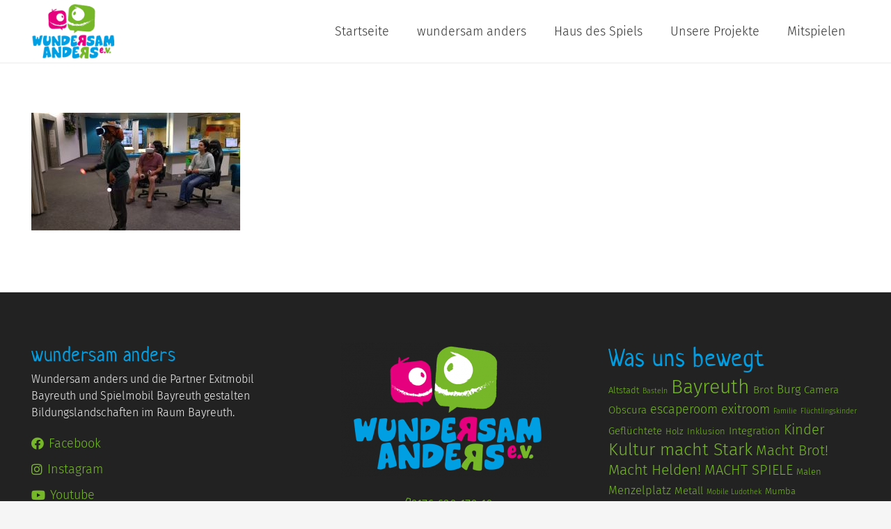

--- FILE ---
content_type: text/html; charset=UTF-8
request_url: https://wundersam-anders.de/der-freestyle-bereich-in-der-stadtbibliothek-nimmt-form-an/whatsapp-image-2022-06-10-at-11-35-042/
body_size: 23893
content:
<!DOCTYPE HTML>
<html lang="de">
<head>
	<meta charset="UTF-8">
	<meta name='robots' content='index, follow, max-image-preview:large, max-snippet:-1, max-video-preview:-1' />

	<!-- This site is optimized with the Yoast SEO plugin v26.7 - https://yoast.com/wordpress/plugins/seo/ -->
	<title>WhatsApp Image 2022-06-10 at 11.35.04(2) - wundersam anders</title>
	<link rel="canonical" href="https://wundersam-anders.de/der-freestyle-bereich-in-der-stadtbibliothek-nimmt-form-an/whatsapp-image-2022-06-10-at-11-35-042/" />
	<meta property="og:locale" content="de_DE" />
	<meta property="og:type" content="article" />
	<meta property="og:title" content="WhatsApp Image 2022-06-10 at 11.35.04(2) - wundersam anders" />
	<meta property="og:url" content="https://wundersam-anders.de/der-freestyle-bereich-in-der-stadtbibliothek-nimmt-form-an/whatsapp-image-2022-06-10-at-11-35-042/" />
	<meta property="og:site_name" content="wundersam anders" />
	<meta property="og:image" content="https://wundersam-anders.de/der-freestyle-bereich-in-der-stadtbibliothek-nimmt-form-an/whatsapp-image-2022-06-10-at-11-35-042" />
	<meta property="og:image:width" content="1599" />
	<meta property="og:image:height" content="899" />
	<meta property="og:image:type" content="image/jpeg" />
	<meta name="twitter:card" content="summary_large_image" />
	<script type="application/ld+json" class="yoast-schema-graph">{"@context":"https://schema.org","@graph":[{"@type":"WebPage","@id":"https://wundersam-anders.de/der-freestyle-bereich-in-der-stadtbibliothek-nimmt-form-an/whatsapp-image-2022-06-10-at-11-35-042/","url":"https://wundersam-anders.de/der-freestyle-bereich-in-der-stadtbibliothek-nimmt-form-an/whatsapp-image-2022-06-10-at-11-35-042/","name":"WhatsApp Image 2022-06-10 at 11.35.04(2) - wundersam anders","isPartOf":{"@id":"https://wundersam-anders.de/#website"},"primaryImageOfPage":{"@id":"https://wundersam-anders.de/der-freestyle-bereich-in-der-stadtbibliothek-nimmt-form-an/whatsapp-image-2022-06-10-at-11-35-042/#primaryimage"},"image":{"@id":"https://wundersam-anders.de/der-freestyle-bereich-in-der-stadtbibliothek-nimmt-form-an/whatsapp-image-2022-06-10-at-11-35-042/#primaryimage"},"thumbnailUrl":"https://wundersam-anders.de/wp-content/uploads/2022/06/WhatsApp-Image-2022-06-10-at-11.35.042.jpeg","datePublished":"2022-06-10T10:06:05+00:00","breadcrumb":{"@id":"https://wundersam-anders.de/der-freestyle-bereich-in-der-stadtbibliothek-nimmt-form-an/whatsapp-image-2022-06-10-at-11-35-042/#breadcrumb"},"inLanguage":"de","potentialAction":[{"@type":"ReadAction","target":["https://wundersam-anders.de/der-freestyle-bereich-in-der-stadtbibliothek-nimmt-form-an/whatsapp-image-2022-06-10-at-11-35-042/"]}]},{"@type":"ImageObject","inLanguage":"de","@id":"https://wundersam-anders.de/der-freestyle-bereich-in-der-stadtbibliothek-nimmt-form-an/whatsapp-image-2022-06-10-at-11-35-042/#primaryimage","url":"https://wundersam-anders.de/wp-content/uploads/2022/06/WhatsApp-Image-2022-06-10-at-11.35.042.jpeg","contentUrl":"https://wundersam-anders.de/wp-content/uploads/2022/06/WhatsApp-Image-2022-06-10-at-11.35.042.jpeg","width":1599,"height":899},{"@type":"BreadcrumbList","@id":"https://wundersam-anders.de/der-freestyle-bereich-in-der-stadtbibliothek-nimmt-form-an/whatsapp-image-2022-06-10-at-11-35-042/#breadcrumb","itemListElement":[{"@type":"ListItem","position":1,"name":"Home","item":"https://wundersam-anders.de/"},{"@type":"ListItem","position":2,"name":"Der Freestyle &#8211; Bereich in der Stadtbibliothek nimmt Form an!","item":"https://wundersam-anders.de/der-freestyle-bereich-in-der-stadtbibliothek-nimmt-form-an/"},{"@type":"ListItem","position":3,"name":"WhatsApp Image 2022-06-10 at 11.35.04(2)"}]},{"@type":"WebSite","@id":"https://wundersam-anders.de/#website","url":"https://wundersam-anders.de/","name":"wundersam anders","description":"Spielen macht schlau","potentialAction":[{"@type":"SearchAction","target":{"@type":"EntryPoint","urlTemplate":"https://wundersam-anders.de/?s={search_term_string}"},"query-input":{"@type":"PropertyValueSpecification","valueRequired":true,"valueName":"search_term_string"}}],"inLanguage":"de"}]}</script>
	<!-- / Yoast SEO plugin. -->



<link rel="alternate" type="application/rss+xml" title="wundersam anders &raquo; Feed" href="https://wundersam-anders.de/feed/" />
<link rel="alternate" type="application/rss+xml" title="wundersam anders &raquo; Kommentar-Feed" href="https://wundersam-anders.de/comments/feed/" />
<link rel="alternate" title="oEmbed (JSON)" type="application/json+oembed" href="https://wundersam-anders.de/wp-json/oembed/1.0/embed?url=https%3A%2F%2Fwundersam-anders.de%2Fder-freestyle-bereich-in-der-stadtbibliothek-nimmt-form-an%2Fwhatsapp-image-2022-06-10-at-11-35-042%2F" />
<link rel="alternate" title="oEmbed (XML)" type="text/xml+oembed" href="https://wundersam-anders.de/wp-json/oembed/1.0/embed?url=https%3A%2F%2Fwundersam-anders.de%2Fder-freestyle-bereich-in-der-stadtbibliothek-nimmt-form-an%2Fwhatsapp-image-2022-06-10-at-11-35-042%2F&#038;format=xml" />
<link rel="canonical" href="https://wundersam-anders.de/der-freestyle-bereich-in-der-stadtbibliothek-nimmt-form-an/whatsapp-image-2022-06-10-at-11-35-042/" />
<meta name="viewport" content="width=device-width, initial-scale=1">
<meta name="theme-color" content="#f5f5f5">
<meta property="og:title" content="WhatsApp Image 2022-06-10 at 11.35.04(2) - wundersam anders">
<meta property="og:url" content="https://wundersam-anders.de/der-freestyle-bereich-in-der-stadtbibliothek-nimmt-form-an/whatsapp-image-2022-06-10-at-11-35-042">
<meta property="og:locale" content="de_DE">
<meta property="og:site_name" content="wundersam anders">
<meta property="og:type" content="article">
<style id='wp-img-auto-sizes-contain-inline-css'>
img:is([sizes=auto i],[sizes^="auto," i]){contain-intrinsic-size:3000px 1500px}
/*# sourceURL=wp-img-auto-sizes-contain-inline-css */
</style>
<style id='wp-emoji-styles-inline-css'>

	img.wp-smiley, img.emoji {
		display: inline !important;
		border: none !important;
		box-shadow: none !important;
		height: 1em !important;
		width: 1em !important;
		margin: 0 0.07em !important;
		vertical-align: -0.1em !important;
		background: none !important;
		padding: 0 !important;
	}
/*# sourceURL=wp-emoji-styles-inline-css */
</style>
<link rel='stylesheet' id='contact-form-7-css' href='https://wundersam-anders.de/wp-content/plugins/contact-form-7/includes/css/styles.css?ver=6.1.4' media='all' />
<style id='send-denial-inline-css'>

        .sede--hide {
            display: none!important;
        }
        .ninja-forms-form-wrap form #nf-field-sede-token-container {
            display: none!important;
        }
/*# sourceURL=send-denial-inline-css */
</style>
<link rel='stylesheet' id='us-fonts-css' href='//wundersam-anders.de/wp-content/uploads/omgf/us-fonts/us-fonts.css?ver=1662758680' media='all' />
<link rel='stylesheet' id='us-style-css' href='https://wundersam-anders.de/wp-content/themes/Impreza/css/style.min.css?ver=8.42' media='all' />
<script src="https://wundersam-anders.de/wp-content/plugins/html5-cumulus/inc/jquery.tagcanvas.min.js?ver=6.9" id="h5c-tagcanvas-js"></script>
<script></script><link rel="https://api.w.org/" href="https://wundersam-anders.de/wp-json/" /><link rel="alternate" title="JSON" type="application/json" href="https://wundersam-anders.de/wp-json/wp/v2/media/17119" /><link rel="EditURI" type="application/rsd+xml" title="RSD" href="https://wundersam-anders.de/xmlrpc.php?rsd" />
<meta name="generator" content="WordPress 6.9" />
<link rel='shortlink' href='https://wundersam-anders.de/?p=17119' />
		<script id="us_add_no_touch">
			if ( ! /Android|webOS|iPhone|iPad|iPod|BlackBerry|IEMobile|Opera Mini/i.test( navigator.userAgent ) ) {
				document.documentElement.classList.add( "no-touch" );
			}
		</script>
				<script id="us_color_scheme_switch_class">
			if ( document.cookie.includes( "us_color_scheme_switch_is_on=true" ) ) {
				document.documentElement.classList.add( "us-color-scheme-on" );
			}
		</script>
		<meta name="generator" content="Powered by WPBakery Page Builder - drag and drop page builder for WordPress."/>
<meta name="generator" content="Powered by Slider Revolution 6.7.40 - responsive, Mobile-Friendly Slider Plugin for WordPress with comfortable drag and drop interface." />
<link rel="icon" href="https://wundersam-anders.de/wp-content/uploads/2021/11/wundersam-anders-logo-fav-150x150.png" sizes="32x32" />
<link rel="icon" href="https://wundersam-anders.de/wp-content/uploads/2021/11/wundersam-anders-logo-fav-300x300.png" sizes="192x192" />
<link rel="apple-touch-icon" href="https://wundersam-anders.de/wp-content/uploads/2021/11/wundersam-anders-logo-fav-300x300.png" />
<meta name="msapplication-TileImage" content="https://wundersam-anders.de/wp-content/uploads/2021/11/wundersam-anders-logo-fav-300x300.png" />
<script>function setREVStartSize(e){
			//window.requestAnimationFrame(function() {
				window.RSIW = window.RSIW===undefined ? window.innerWidth : window.RSIW;
				window.RSIH = window.RSIH===undefined ? window.innerHeight : window.RSIH;
				try {
					var pw = document.getElementById(e.c).parentNode.offsetWidth,
						newh;
					pw = pw===0 || isNaN(pw) || (e.l=="fullwidth" || e.layout=="fullwidth") ? window.RSIW : pw;
					e.tabw = e.tabw===undefined ? 0 : parseInt(e.tabw);
					e.thumbw = e.thumbw===undefined ? 0 : parseInt(e.thumbw);
					e.tabh = e.tabh===undefined ? 0 : parseInt(e.tabh);
					e.thumbh = e.thumbh===undefined ? 0 : parseInt(e.thumbh);
					e.tabhide = e.tabhide===undefined ? 0 : parseInt(e.tabhide);
					e.thumbhide = e.thumbhide===undefined ? 0 : parseInt(e.thumbhide);
					e.mh = e.mh===undefined || e.mh=="" || e.mh==="auto" ? 0 : parseInt(e.mh,0);
					if(e.layout==="fullscreen" || e.l==="fullscreen")
						newh = Math.max(e.mh,window.RSIH);
					else{
						e.gw = Array.isArray(e.gw) ? e.gw : [e.gw];
						for (var i in e.rl) if (e.gw[i]===undefined || e.gw[i]===0) e.gw[i] = e.gw[i-1];
						e.gh = e.el===undefined || e.el==="" || (Array.isArray(e.el) && e.el.length==0)? e.gh : e.el;
						e.gh = Array.isArray(e.gh) ? e.gh : [e.gh];
						for (var i in e.rl) if (e.gh[i]===undefined || e.gh[i]===0) e.gh[i] = e.gh[i-1];
											
						var nl = new Array(e.rl.length),
							ix = 0,
							sl;
						e.tabw = e.tabhide>=pw ? 0 : e.tabw;
						e.thumbw = e.thumbhide>=pw ? 0 : e.thumbw;
						e.tabh = e.tabhide>=pw ? 0 : e.tabh;
						e.thumbh = e.thumbhide>=pw ? 0 : e.thumbh;
						for (var i in e.rl) nl[i] = e.rl[i]<window.RSIW ? 0 : e.rl[i];
						sl = nl[0];
						for (var i in nl) if (sl>nl[i] && nl[i]>0) { sl = nl[i]; ix=i;}
						var m = pw>(e.gw[ix]+e.tabw+e.thumbw) ? 1 : (pw-(e.tabw+e.thumbw)) / (e.gw[ix]);
						newh =  (e.gh[ix] * m) + (e.tabh + e.thumbh);
					}
					var el = document.getElementById(e.c);
					if (el!==null && el) el.style.height = newh+"px";
					el = document.getElementById(e.c+"_wrapper");
					if (el!==null && el) {
						el.style.height = newh+"px";
						el.style.display = "block";
					}
				} catch(e){
					console.log("Failure at Presize of Slider:" + e)
				}
			//});
		  };</script>
<noscript><style> .wpb_animate_when_almost_visible { opacity: 1; }</style></noscript>		<style id="us-icon-fonts">@font-face{font-display:swap;font-style:normal;font-family:"fontawesome";font-weight:400;src:url("https://wundersam-anders.de/wp-content/themes/Impreza/fonts/fa-regular-400.woff2?ver=8.42") format("woff2")}.far{font-family:"fontawesome";font-weight:400}@font-face{font-display:swap;font-style:normal;font-family:"fontawesome";font-weight:300;src:url("https://wundersam-anders.de/wp-content/themes/Impreza/fonts/fa-light-300.woff2?ver=8.42") format("woff2")}.fal{font-family:"fontawesome";font-weight:300}@font-face{font-display:swap;font-style:normal;font-family:"Font Awesome 5 Brands";font-weight:400;src:url("https://wundersam-anders.de/wp-content/themes/Impreza/fonts/fa-brands-400.woff2?ver=8.42") format("woff2")}.fab{font-family:"Font Awesome 5 Brands";font-weight:400}@font-face{font-display:block;font-style:normal;font-family:"Material Icons";font-weight:400;src:url("https://wundersam-anders.de/wp-content/themes/Impreza/fonts/material-icons.woff2?ver=8.42") format("woff2")}.material-icons{font-family:"Material Icons";font-weight:400}</style>
				<style id="us-theme-options-css">:root{--color-header-middle-bg:#ffffff;--color-header-middle-bg-grad:#ffffff;--color-header-middle-text:#333333;--color-header-middle-text-hover:#009fe3;--color-header-transparent-bg:transparent;--color-header-transparent-bg-grad:transparent;--color-header-transparent-text:#ffffff;--color-header-transparent-text-hover:#ffffff;--color-chrome-toolbar:#f5f5f5;--color-header-top-bg:#f5f5f5;--color-header-top-bg-grad:linear-gradient(0deg,#f5f5f5,#fff);--color-header-top-text:#333333;--color-header-top-text-hover:#009fe3;--color-header-top-transparent-bg:rgba(0,0,0,0.2);--color-header-top-transparent-bg-grad:rgba(0,0,0,0.2);--color-header-top-transparent-text:rgba(255,255,255,0.66);--color-header-top-transparent-text-hover:#fff;--color-content-bg:#ffffff;--color-content-bg-grad:#ffffff;--color-content-bg-alt:#f5f5f5;--color-content-bg-alt-grad:#f5f5f5;--color-content-border:#009fe3;--color-content-heading:#1a1a1a;--color-content-heading-grad:#1a1a1a;--color-content-text:#333333;--color-content-link:#009fe3;--color-content-link-hover:#25BBFC;--color-content-primary:#009fe3;--color-content-primary-grad:linear-gradient(50deg,#009fe3,#25BBFC);--color-content-secondary:#25BBFC;--color-content-secondary-grad:linear-gradient(50deg,#25BBFC,#009fe3);--color-content-faded:#999999;--color-content-overlay:#009fe3;--color-content-overlay-grad:linear-gradient(135deg,#009fe3,rgba(0,159,227,0.75));--color-alt-content-bg:#f5f5f5;--color-alt-content-bg-grad:#f5f5f5;--color-alt-content-bg-alt:#ffffff;--color-alt-content-bg-alt-grad:#ffffff;--color-alt-content-border:#76b729;--color-alt-content-text:#333333;--color-alt-content-link:#76b729;--color-alt-content-link-hover:#589314;--color-alt-content-primary:#76b729;--color-alt-content-primary-grad:linear-gradient(50deg,#76b729,#589314);--color-alt-content-secondary:#589314;--color-alt-content-secondary-grad:linear-gradient(50deg,#589314,#76b729);--color-alt-content-faded:#999999;--color-alt-content-overlay:#76b729;--color-alt-content-overlay-grad:linear-gradient(135deg,#76b729,rgba(250,207,0,0.75));--color-footer-bg:#222222;--color-footer-bg-grad:#222222;--color-footer-bg-alt:#1a1a1a;--color-footer-bg-alt-grad:#1a1a1a;--color-footer-border:#333333;--color-footer-heading:#009fe3;--color-footer-heading-grad:#009fe3;--color-footer-text:#f5f5f5;--color-footer-link:#76b729;--color-footer-link-hover:#009fe3;--color-subfooter-bg:#1a1a1a;--color-subfooter-bg-grad:#1a1a1a;--color-subfooter-bg-alt:#222222;--color-subfooter-bg-alt-grad:#222222;--color-subfooter-border:#282828;--color-subfooter-heading:#cccccc;--color-subfooter-heading-grad:#cccccc;--color-subfooter-text:#bbbbbb;--color-subfooter-link:#ffffff;--color-subfooter-link-hover:#009fe3;--color-content-primary-faded:rgba(0,159,227,0.15);--box-shadow:0 5px 15px rgba(0,0,0,.15);--box-shadow-up:0 -5px 15px rgba(0,0,0,.15);--site-canvas-width:1240px;--site-content-width:1300px;--site-sidebar-width:22%;--text-block-margin-bottom:0.5rem;--focus-outline-width:2px}.w-counter.color_primary .w-counter-value,.w-iconbox.color_primary.style_default .w-iconbox-icon i:not(.fad){background:var(--color-content-primary-grad);-webkit-background-clip:text;color:transparent}.w-counter.color_secondary .w-counter-value,.w-iconbox.color_secondary.style_default .w-iconbox-icon i:not(.fad){background:var(--color-content-secondary-grad);-webkit-background-clip:text;color:transparent}.not_underline_links a{text-decoration:none!important}a{text-decoration:none;text-underline-offset:0.2em}.no-touch a:hover{text-decoration:underline;text-decoration-thickness:1px;text-decoration-style:solid;text-decoration-skip-ink:auto;text-underline-offset:0.2em}:root{--font-family:"Fira Sans";--font-size:18px;--line-height:27px;--font-weight:300;--bold-font-weight:600;--h1-font-family:Neucha,cursive;--h1-font-size:3.5rem;--h1-line-height:1.20;--h1-font-weight:400;--h1-bold-font-weight:700;--h1-text-transform:none;--h1-font-style:normal;--h1-letter-spacing:0.02em;--h1-margin-bottom:0.4rem;--h1-color:#009fe3;--h2-font-family:var(--h1-font-family);--h2-font-size:2.8rem;--h2-line-height:1.20;--h2-font-weight:var(--h1-font-weight);--h2-bold-font-weight:var(--h1-bold-font-weight);--h2-text-transform:var(--h1-text-transform);--h2-font-style:var(--h1-font-style);--h2-letter-spacing:0.02em;--h2-margin-bottom:0.4rem;--h2-color:#e6007e;--h3-font-family:var(--h1-font-family);--h3-font-size:2.4rem;--h3-line-height:1.20;--h3-font-weight:var(--h1-font-weight);--h3-bold-font-weight:var(--h1-bold-font-weight);--h3-text-transform:var(--h1-text-transform);--h3-font-style:var(--h1-font-style);--h3-letter-spacing:0.02em;--h3-margin-bottom:0.4rem;--h3-color:#76b729;--h4-font-family:var(--h1-font-family);--h4-font-size:2rem;--h4-line-height:1.20;--h4-font-weight:var(--h1-font-weight);--h4-bold-font-weight:var(--h1-bold-font-weight);--h4-text-transform:var(--h1-text-transform);--h4-font-style:var(--h1-font-style);--h4-letter-spacing:0.02em;--h4-margin-bottom:0.4rem;--h4-color:#009fe3;--h5-font-family:var(--h1-font-family);--h5-font-size:1.6rem;--h5-line-height:1.20;--h5-font-weight:var(--h1-font-weight);--h5-bold-font-weight:var(--h1-bold-font-weight);--h5-text-transform:var(--h1-text-transform);--h5-font-style:var(--h1-font-style);--h5-letter-spacing:0.02em;--h5-margin-bottom:0.4rem;--h5-color:#e6007e;--h6-font-family:var(--h1-font-family);--h6-font-size:1.3rem;--h6-line-height:1.40;--h6-font-weight:var(--h1-font-weight);--h6-bold-font-weight:var(--h1-bold-font-weight);--h6-text-transform:var(--h1-text-transform);--h6-font-style:var(--h1-font-style);--h6-letter-spacing:0.02em;--h6-margin-bottom:0.4rem;--h6-color:#76b729}@media (max-width:600px){:root{--line-height:29px}}h1{font-family:var(--h1-font-family,inherit);font-weight:var(--h1-font-weight,inherit);font-size:var(--h1-font-size,inherit);font-style:var(--h1-font-style,inherit);line-height:var(--h1-line-height,1.4);letter-spacing:var(--h1-letter-spacing,inherit);text-transform:var(--h1-text-transform,inherit);margin-bottom:var(--h1-margin-bottom,1.5rem)}h1>strong{font-weight:var(--h1-bold-font-weight,bold)}h1{color:var(--h1-color,inherit)}h2{font-family:var(--h2-font-family,inherit);font-weight:var(--h2-font-weight,inherit);font-size:var(--h2-font-size,inherit);font-style:var(--h2-font-style,inherit);line-height:var(--h2-line-height,1.4);letter-spacing:var(--h2-letter-spacing,inherit);text-transform:var(--h2-text-transform,inherit);margin-bottom:var(--h2-margin-bottom,1.5rem)}h2>strong{font-weight:var(--h2-bold-font-weight,bold)}h2{color:var(--h2-color,inherit)}h3{font-family:var(--h3-font-family,inherit);font-weight:var(--h3-font-weight,inherit);font-size:var(--h3-font-size,inherit);font-style:var(--h3-font-style,inherit);line-height:var(--h3-line-height,1.4);letter-spacing:var(--h3-letter-spacing,inherit);text-transform:var(--h3-text-transform,inherit);margin-bottom:var(--h3-margin-bottom,1.5rem)}h3>strong{font-weight:var(--h3-bold-font-weight,bold)}h3{color:var(--h3-color,inherit)}h4{font-family:var(--h4-font-family,inherit);font-weight:var(--h4-font-weight,inherit);font-size:var(--h4-font-size,inherit);font-style:var(--h4-font-style,inherit);line-height:var(--h4-line-height,1.4);letter-spacing:var(--h4-letter-spacing,inherit);text-transform:var(--h4-text-transform,inherit);margin-bottom:var(--h4-margin-bottom,1.5rem)}h4>strong{font-weight:var(--h4-bold-font-weight,bold)}h4{color:var(--h4-color,inherit)}h5{font-family:var(--h5-font-family,inherit);font-weight:var(--h5-font-weight,inherit);font-size:var(--h5-font-size,inherit);font-style:var(--h5-font-style,inherit);line-height:var(--h5-line-height,1.4);letter-spacing:var(--h5-letter-spacing,inherit);text-transform:var(--h5-text-transform,inherit);margin-bottom:var(--h5-margin-bottom,1.5rem)}h5>strong{font-weight:var(--h5-bold-font-weight,bold)}h5{color:var(--h5-color,inherit)}h6{font-family:var(--h6-font-family,inherit);font-weight:var(--h6-font-weight,inherit);font-size:var(--h6-font-size,inherit);font-style:var(--h6-font-style,inherit);line-height:var(--h6-line-height,1.4);letter-spacing:var(--h6-letter-spacing,inherit);text-transform:var(--h6-text-transform,inherit);margin-bottom:var(--h6-margin-bottom,1.5rem)}h6>strong{font-weight:var(--h6-bold-font-weight,bold)}h6{color:var(--h6-color,inherit)}body{background:var(--color-alt-content-bg)}@media (max-width:1390px){.l-main .aligncenter{max-width:calc(100vw - 5rem)}}@media (min-width:1281px){.l-subheader{--padding-inline:2.5rem}.l-section{--padding-inline:2.5rem}body.usb_preview .hide_on_default{opacity:0.25!important}.vc_hidden-lg,body:not(.usb_preview) .hide_on_default{display:none!important}.default_align_left{text-align:left;justify-content:flex-start}.default_align_right{text-align:right;justify-content:flex-end}.default_align_center{text-align:center;justify-content:center}.w-hwrapper.default_align_center>*{margin-left:calc( var(--hwrapper-gap,1.2rem) / 2 );margin-right:calc( var(--hwrapper-gap,1.2rem) / 2 )}.default_align_justify{justify-content:space-between}.w-hwrapper>.default_align_justify,.default_align_justify>.w-btn{width:100%}*:not(.w-hwrapper:not(.wrap))>.w-btn-wrapper:not([class*="default_align_none"]):not(.align_none){display:block;margin-inline-end:0}}@media (min-width:1025px) and (max-width:1280px){.l-subheader{--padding-inline:2.5rem}.l-section{--padding-inline:2.5rem}body.usb_preview .hide_on_laptops{opacity:0.25!important}.vc_hidden-md,body:not(.usb_preview) .hide_on_laptops{display:none!important}.laptops_align_left{text-align:left;justify-content:flex-start}.laptops_align_right{text-align:right;justify-content:flex-end}.laptops_align_center{text-align:center;justify-content:center}.w-hwrapper.laptops_align_center>*{margin-left:calc( var(--hwrapper-gap,1.2rem) / 2 );margin-right:calc( var(--hwrapper-gap,1.2rem) / 2 )}.laptops_align_justify{justify-content:space-between}.w-hwrapper>.laptops_align_justify,.laptops_align_justify>.w-btn{width:100%}*:not(.w-hwrapper:not(.wrap))>.w-btn-wrapper:not([class*="laptops_align_none"]):not(.align_none){display:block;margin-inline-end:0}.g-cols.via_grid[style*="--laptops-columns-gap"]{gap:var(--laptops-columns-gap,3rem)}}@media (min-width:601px) and (max-width:1024px){.l-subheader{--padding-inline:1rem}.l-section{--padding-inline:2.5rem}body.usb_preview .hide_on_tablets{opacity:0.25!important}.vc_hidden-sm,body:not(.usb_preview) .hide_on_tablets{display:none!important}.tablets_align_left{text-align:left;justify-content:flex-start}.tablets_align_right{text-align:right;justify-content:flex-end}.tablets_align_center{text-align:center;justify-content:center}.w-hwrapper.tablets_align_center>*{margin-left:calc( var(--hwrapper-gap,1.2rem) / 2 );margin-right:calc( var(--hwrapper-gap,1.2rem) / 2 )}.tablets_align_justify{justify-content:space-between}.w-hwrapper>.tablets_align_justify,.tablets_align_justify>.w-btn{width:100%}*:not(.w-hwrapper:not(.wrap))>.w-btn-wrapper:not([class*="tablets_align_none"]):not(.align_none){display:block;margin-inline-end:0}.g-cols.via_grid[style*="--tablets-columns-gap"]{gap:var(--tablets-columns-gap,3rem)}}@media (max-width:600px){.l-subheader{--padding-inline:1rem}.l-section{--padding-inline:1.5rem}body.usb_preview .hide_on_mobiles{opacity:0.25!important}.vc_hidden-xs,body:not(.usb_preview) .hide_on_mobiles{display:none!important}.mobiles_align_left{text-align:left;justify-content:flex-start}.mobiles_align_right{text-align:right;justify-content:flex-end}.mobiles_align_center{text-align:center;justify-content:center}.w-hwrapper.mobiles_align_center>*{margin-left:calc( var(--hwrapper-gap,1.2rem) / 2 );margin-right:calc( var(--hwrapper-gap,1.2rem) / 2 )}.mobiles_align_justify{justify-content:space-between}.w-hwrapper>.mobiles_align_justify,.mobiles_align_justify>.w-btn{width:100%}.w-hwrapper.stack_on_mobiles{display:block}.w-hwrapper.stack_on_mobiles>:not(script){display:block;margin:0 0 var(--hwrapper-gap,1.2rem)}.w-hwrapper.stack_on_mobiles>:last-child{margin-bottom:0}*:not(.w-hwrapper:not(.wrap))>.w-btn-wrapper:not([class*="mobiles_align_none"]):not(.align_none){display:block;margin-inline-end:0}.g-cols.via_grid[style*="--mobiles-columns-gap"]{gap:var(--mobiles-columns-gap,1.5rem)}}@media (max-width:1280px){.g-cols.laptops-cols_1{grid-template-columns:100%}.g-cols.laptops-cols_1.reversed>div:last-of-type{order:-1}.g-cols.laptops-cols_1.via_grid>.wpb_column.stretched,.g-cols.laptops-cols_1.via_flex.type_boxes>.wpb_column.stretched{margin-left:var(--margin-inline-stretch);margin-right:var(--margin-inline-stretch)}.g-cols.laptops-cols_2{grid-template-columns:repeat(2,1fr)}.g-cols.laptops-cols_3{grid-template-columns:repeat(3,1fr)}.g-cols.laptops-cols_4{grid-template-columns:repeat(4,1fr)}.g-cols.laptops-cols_5{grid-template-columns:repeat(5,1fr)}.g-cols.laptops-cols_6{grid-template-columns:repeat(6,1fr)}.g-cols.laptops-cols_1-2{grid-template-columns:1fr 2fr}.g-cols.laptops-cols_2-1{grid-template-columns:2fr 1fr}.g-cols.laptops-cols_2-3{grid-template-columns:2fr 3fr}.g-cols.laptops-cols_3-2{grid-template-columns:3fr 2fr}.g-cols.laptops-cols_1-3{grid-template-columns:1fr 3fr}.g-cols.laptops-cols_3-1{grid-template-columns:3fr 1fr}.g-cols.laptops-cols_1-4{grid-template-columns:1fr 4fr}.g-cols.laptops-cols_4-1{grid-template-columns:4fr 1fr}.g-cols.laptops-cols_1-5{grid-template-columns:1fr 5fr}.g-cols.laptops-cols_5-1{grid-template-columns:5fr 1fr}.g-cols.laptops-cols_1-2-1{grid-template-columns:1fr 2fr 1fr}.g-cols.laptops-cols_1-3-1{grid-template-columns:1fr 3fr 1fr}.g-cols.laptops-cols_1-4-1{grid-template-columns:1fr 4fr 1fr}}@media (max-width:1024px){.g-cols.tablets-cols_1{grid-template-columns:100%}.g-cols.tablets-cols_1.reversed>div:last-of-type{order:-1}.g-cols.tablets-cols_1.via_grid>.wpb_column.stretched,.g-cols.tablets-cols_1.via_flex.type_boxes>.wpb_column.stretched{margin-left:var(--margin-inline-stretch);margin-right:var(--margin-inline-stretch)}.g-cols.tablets-cols_2{grid-template-columns:repeat(2,1fr)}.g-cols.tablets-cols_3{grid-template-columns:repeat(3,1fr)}.g-cols.tablets-cols_4{grid-template-columns:repeat(4,1fr)}.g-cols.tablets-cols_5{grid-template-columns:repeat(5,1fr)}.g-cols.tablets-cols_6{grid-template-columns:repeat(6,1fr)}.g-cols.tablets-cols_1-2{grid-template-columns:1fr 2fr}.g-cols.tablets-cols_2-1{grid-template-columns:2fr 1fr}.g-cols.tablets-cols_2-3{grid-template-columns:2fr 3fr}.g-cols.tablets-cols_3-2{grid-template-columns:3fr 2fr}.g-cols.tablets-cols_1-3{grid-template-columns:1fr 3fr}.g-cols.tablets-cols_3-1{grid-template-columns:3fr 1fr}.g-cols.tablets-cols_1-4{grid-template-columns:1fr 4fr}.g-cols.tablets-cols_4-1{grid-template-columns:4fr 1fr}.g-cols.tablets-cols_1-5{grid-template-columns:1fr 5fr}.g-cols.tablets-cols_5-1{grid-template-columns:5fr 1fr}.g-cols.tablets-cols_1-2-1{grid-template-columns:1fr 2fr 1fr}.g-cols.tablets-cols_1-3-1{grid-template-columns:1fr 3fr 1fr}.g-cols.tablets-cols_1-4-1{grid-template-columns:1fr 4fr 1fr}}@media (max-width:600px){.g-cols.mobiles-cols_1{grid-template-columns:100%}.g-cols.mobiles-cols_1.reversed>div:last-of-type{order:-1}.g-cols.mobiles-cols_1.via_grid>.wpb_column.stretched,.g-cols.mobiles-cols_1.via_flex.type_boxes>.wpb_column.stretched{margin-left:var(--margin-inline-stretch);margin-right:var(--margin-inline-stretch)}.g-cols.mobiles-cols_2{grid-template-columns:repeat(2,1fr)}.g-cols.mobiles-cols_3{grid-template-columns:repeat(3,1fr)}.g-cols.mobiles-cols_4{grid-template-columns:repeat(4,1fr)}.g-cols.mobiles-cols_5{grid-template-columns:repeat(5,1fr)}.g-cols.mobiles-cols_6{grid-template-columns:repeat(6,1fr)}.g-cols.mobiles-cols_1-2{grid-template-columns:1fr 2fr}.g-cols.mobiles-cols_2-1{grid-template-columns:2fr 1fr}.g-cols.mobiles-cols_2-3{grid-template-columns:2fr 3fr}.g-cols.mobiles-cols_3-2{grid-template-columns:3fr 2fr}.g-cols.mobiles-cols_1-3{grid-template-columns:1fr 3fr}.g-cols.mobiles-cols_3-1{grid-template-columns:3fr 1fr}.g-cols.mobiles-cols_1-4{grid-template-columns:1fr 4fr}.g-cols.mobiles-cols_4-1{grid-template-columns:4fr 1fr}.g-cols.mobiles-cols_1-5{grid-template-columns:1fr 5fr}.g-cols.mobiles-cols_5-1{grid-template-columns:5fr 1fr}.g-cols.mobiles-cols_1-2-1{grid-template-columns:1fr 2fr 1fr}.g-cols.mobiles-cols_1-3-1{grid-template-columns:1fr 3fr 1fr}.g-cols.mobiles-cols_1-4-1{grid-template-columns:1fr 4fr 1fr}.g-cols:not([style*="--columns-gap"]){gap:1.5rem}}@media (max-width:899px){.l-canvas{overflow:hidden}.g-cols.stacking_default.reversed>div:last-of-type{order:-1}.g-cols.stacking_default.via_flex>div:not([class*="vc_col-xs"]){width:100%;margin:0 0 1.5rem}.g-cols.stacking_default.via_grid.mobiles-cols_1{grid-template-columns:100%}.g-cols.stacking_default.via_flex.type_boxes>div,.g-cols.stacking_default.via_flex.reversed>div:first-child,.g-cols.stacking_default.via_flex:not(.reversed)>div:last-child,.g-cols.stacking_default.via_flex>div.has_bg_color{margin-bottom:0}.g-cols.stacking_default.via_flex.type_default>.wpb_column.stretched{margin-left:-1rem;margin-right:-1rem}.g-cols.stacking_default.via_grid.mobiles-cols_1>.wpb_column.stretched,.g-cols.stacking_default.via_flex.type_boxes>.wpb_column.stretched{margin-left:var(--margin-inline-stretch);margin-right:var(--margin-inline-stretch)}.vc_column-inner.type_sticky>.wpb_wrapper,.vc_column_container.type_sticky>.vc_column-inner{top:0!important}}@media (min-width:900px){body:not(.rtl) .l-section.for_sidebar.at_left>div>.l-sidebar,.rtl .l-section.for_sidebar.at_right>div>.l-sidebar{order:-1}.vc_column_container.type_sticky>.vc_column-inner,.vc_column-inner.type_sticky>.wpb_wrapper{position:-webkit-sticky;position:sticky}.l-section.type_sticky{position:-webkit-sticky;position:sticky;top:0;z-index:21;transition:top 0.3s cubic-bezier(.78,.13,.15,.86) 0.1s}.header_hor .l-header.post_fixed.sticky_auto_hide{z-index:22}.admin-bar .l-section.type_sticky{top:32px}.l-section.type_sticky>.l-section-h{transition:padding-top 0.3s}.header_hor .l-header.pos_fixed:not(.down)~.l-main .l-section.type_sticky:not(:first-of-type){top:var(--header-sticky-height)}.admin-bar.header_hor .l-header.pos_fixed:not(.down)~.l-main .l-section.type_sticky:not(:first-of-type){top:calc( var(--header-sticky-height) + 32px )}.header_hor .l-header.pos_fixed.sticky:not(.down)~.l-main .l-section.type_sticky:first-of-type>.l-section-h{padding-top:var(--header-sticky-height)}.header_hor.headerinpos_bottom .l-header.pos_fixed.sticky:not(.down)~.l-main .l-section.type_sticky:first-of-type>.l-section-h{padding-bottom:var(--header-sticky-height)!important}}@media (max-width:600px){.w-form-row.for_submit[style*=btn-size-mobiles] .w-btn{font-size:var(--btn-size-mobiles)!important}}:focus-visible,input[type=checkbox]:focus-visible + i,input[type=checkbox]:focus-visible~.w-color-switch-box,.w-nav-arrow:focus-visible::before,.woocommerce-mini-cart-item:has(:focus-visible),.w-filter-item-value.w-btn:has(:focus-visible){outline-width:var(--focus-outline-width,2px );outline-style:solid;outline-offset:2px;outline-color:var(--color-content-primary)}.w-toplink,.w-header-show{background:rgba(0,0,0,0.3)}.no-touch .w-toplink.active:hover,.no-touch .w-header-show:hover{background:var(--color-content-primary-grad)}button[type=submit]:not(.w-btn),input[type=submit]:not(.w-btn),.us-nav-style_1>*,.navstyle_1>.owl-nav button,.us-btn-style_1{font-style:normal;text-transform:uppercase;font-size:16px;line-height:1!important;font-weight:600;letter-spacing:0.1em;padding:1em 1em;transition-duration:.3s;border-radius:1em;transition-timing-function:ease;--btn-height:calc(1em + 2 * 1em);background:#ffffff;border-color:var(--color-header-middle-text-hover);border-image:none;color:var(--color-header-middle-text-hover)!important;box-shadow:0 0.1em 0.2em 0 rgba(0,0,0,0.2)}button[type=submit]:not(.w-btn):before,input[type=submit]:not(.w-btn),.us-nav-style_1>*:before,.navstyle_1>.owl-nav button:before,.us-btn-style_1:before{border-width:2px}.no-touch button[type=submit]:not(.w-btn):hover,.no-touch input[type=submit]:not(.w-btn):hover,.w-filter-item-value.us-btn-style_1:has(input:checked),.us-nav-style_1>span.current,.no-touch .us-nav-style_1>a:hover,.no-touch .navstyle_1>.owl-nav button:hover,.no-touch .us-btn-style_1:hover{background:var(--color-content-secondary-grad,var(--color-content-secondary) );border-color:transparent;border-image:none;color:#ffffff!important;box-shadow:0 0.3em 0.6em 0 rgba(0,0,0,0.2)}.us-btn-style_1{overflow:hidden;position:relative;-webkit-transform:translateZ(0)}.us-btn-style_1>*{position:relative;z-index:1}.no-touch .us-btn-style_1:hover{background:#ffffff}.us-btn-style_1::after{content:"";position:absolute;transition-duration:inherit;transition-timing-function:inherit;top:0;left:0;right:0;height:0;border-radius:inherit;transition-property:height;background:var(--color-content-secondary-grad,var(--color-content-secondary) )}.w-filter-item-value.us-btn-style_1:has(input:checked)::after,.no-touch .us-btn-style_1:hover::after{height:100%}.us-nav-style_23>*,.navstyle_23>.owl-nav button,.us-btn-style_23{font-style:normal;text-transform:uppercase;font-size:16px;line-height:1!important;font-weight:600;letter-spacing:0.1em;padding:1em 1em;transition-duration:.3s;border-radius:1em;transition-timing-function:ease;--btn-height:calc(1em + 2 * 1em);background:var(--color-header-middle-bg);border-color:#d10072;border-image:none;color:#d10072!important;box-shadow:0 0.1em 0.2em 0 rgba(0,0,0,0.2)}.us-nav-style_23>*:before,.navstyle_23>.owl-nav button:before,.us-btn-style_23:before{border-width:2px}.w-filter-item-value.us-btn-style_23:has(input:checked),.us-nav-style_23>span.current,.no-touch .us-nav-style_23>a:hover,.no-touch .navstyle_23>.owl-nav button:hover,.no-touch .us-btn-style_23:hover{background:linear-gradient(50deg,#D10072,#E82E94);border-color:transparent;border-image:none;color:#ffffff!important;box-shadow:0 0.3em 0.6em 0 rgba(0,0,0,0.2)}.us-btn-style_23{overflow:hidden;position:relative;-webkit-transform:translateZ(0)}.us-btn-style_23>*{position:relative;z-index:1}.no-touch .us-btn-style_23:hover{background:var(--color-header-middle-bg)}.us-btn-style_23::after{content:"";position:absolute;transition-duration:inherit;transition-timing-function:inherit;top:0;left:0;right:0;bottom:0;opacity:0;border-radius:inherit;transition-property:opacity;background:linear-gradient(50deg,#D10072,#E82E94)}.w-filter-item-value.us-btn-style_23:has(input:checked)::after,.no-touch .us-btn-style_23:hover::after{opacity:1}.us-nav-style_24>*,.navstyle_24>.owl-nav button,.us-btn-style_24{font-style:normal;text-transform:uppercase;font-size:16px;line-height:1!important;font-weight:600;letter-spacing:0.1em;padding:1em 1em;transition-duration:.3s;border-radius:1em;transition-timing-function:ease;--btn-height:calc(1em + 2 * 1em);background:var(--color-header-middle-bg);border-color:var(--color-alt-content-link);border-image:none;color:var(--color-alt-content-link)!important;box-shadow:0 0.1em 0.2em 0 rgba(0,0,0,0.2)}.us-nav-style_24>*:before,.navstyle_24>.owl-nav button:before,.us-btn-style_24:before{border-width:2px}.w-filter-item-value.us-btn-style_24:has(input:checked),.us-nav-style_24>span.current,.no-touch .us-nav-style_24>a:hover,.no-touch .navstyle_24>.owl-nav button:hover,.no-touch .us-btn-style_24:hover{background:linear-gradient(50deg,#589314,#76b729);border-color:transparent;border-image:none;color:#ffffff!important;box-shadow:0 0.3em 0.6em 0 rgba(0,0,0,0.2)}.us-btn-style_24{overflow:hidden;position:relative;-webkit-transform:translateZ(0)}.us-btn-style_24>*{position:relative;z-index:1}.no-touch .us-btn-style_24:hover{background:var(--color-header-middle-bg)}.us-btn-style_24::after{content:"";position:absolute;transition-duration:inherit;transition-timing-function:inherit;top:0;left:0;right:0;bottom:0;opacity:0;border-radius:inherit;transition-property:opacity;background:linear-gradient(50deg,#589314,#76b729)}.w-filter-item-value.us-btn-style_24:has(input:checked)::after,.no-touch .us-btn-style_24:hover::after{opacity:1}.us-nav-style_3>*,.navstyle_3>.owl-nav button,.us-btn-style_3{font-style:normal;text-transform:uppercase;font-size:16px;line-height:1!important;font-weight:600;letter-spacing:0.1em;padding:1em 1em;transition-duration:.3s;border-radius:1em;transition-timing-function:ease;--btn-height:calc(1em + 2 * 1em);background:#ffffff;border-color:var(--color-content-link);border-image:none;color:var(--color-content-link)!important;box-shadow:0 0.1em 0.2em 0 rgba(0,0,0,0.2)}.us-nav-style_3>*:before,.navstyle_3>.owl-nav button:before,.us-btn-style_3:before{border-width:2px}.w-filter-item-value.us-btn-style_3:has(input:checked),.us-nav-style_3>span.current,.no-touch .us-nav-style_3>a:hover,.no-touch .navstyle_3>.owl-nav button:hover,.no-touch .us-btn-style_3:hover{background:var(--color-content-primary-grad,var(--color-content-primary) );border-color:var(--color-content-link);border-image:none;color:#ffffff!important;box-shadow:0 0.3em 0.6em 0 rgba(0,0,0,0.2)}.us-btn-style_3{overflow:hidden;position:relative;-webkit-transform:translateZ(0)}.us-btn-style_3>*{position:relative;z-index:1}.no-touch .us-btn-style_3:hover{background:#ffffff}.us-btn-style_3::after{content:"";position:absolute;transition-duration:inherit;transition-timing-function:inherit;top:0;left:0;right:0;bottom:0;opacity:0;border-radius:inherit;transition-property:opacity;background:var(--color-content-primary-grad,var(--color-content-primary) )}.w-filter-item-value.us-btn-style_3:has(input:checked)::after,.no-touch .us-btn-style_3:hover::after{opacity:1}.us-nav-style_18>*,.navstyle_18>.owl-nav button,.us-btn-style_18{font-style:normal;text-transform:uppercase;font-size:16px;line-height:1.2!important;font-weight:500;letter-spacing:0.1em;padding:1em 1em;transition-duration:.3s;border-radius:4em;transition-timing-function:ease;--btn-height:calc(1.2em + 2 * 1em);background:linear-gradient(50deg,#009fe3,#25BBFC);border-color:transparent;border-image:none;color:#ffffff!important;box-shadow:0 0.2em 0.4em 0 rgba(0,159,227,0.35)}.us-nav-style_18>*:before,.navstyle_18>.owl-nav button:before,.us-btn-style_18:before{border-width:3px}.w-filter-item-value.us-btn-style_18:has(input:checked),.us-nav-style_18>span.current,.no-touch .us-nav-style_18>a:hover,.no-touch .navstyle_18>.owl-nav button:hover,.no-touch .us-btn-style_18:hover{background:linear-gradient(50deg,#25BBFC,#009fe3);border-color:transparent;border-image:none;color:#ffffff!important;box-shadow:0 0.35em 0.7em 0 rgba(0,159,227,0.60)}.us-btn-style_18{overflow:hidden;position:relative;-webkit-transform:translateZ(0)}.us-btn-style_18>*{position:relative;z-index:1}.no-touch .us-btn-style_18:hover{background:linear-gradient(50deg,#009fe3,#25BBFC)}.us-btn-style_18::after{content:"";position:absolute;transition-duration:inherit;transition-timing-function:inherit;top:0;left:0;right:0;bottom:0;opacity:0;border-radius:inherit;transition-property:opacity;background:linear-gradient(50deg,#25BBFC,#009fe3)}.w-filter-item-value.us-btn-style_18:has(input:checked)::after,.no-touch .us-btn-style_18:hover::after{opacity:1}.us-nav-style_25>*,.navstyle_25>.owl-nav button,.us-btn-style_25{font-style:normal;text-transform:uppercase;font-size:12px;line-height:1!important;font-weight:600;letter-spacing:0.1em;padding:0.8em 0.8em;transition-duration:.3s;border-radius:4em;transition-timing-function:ease;--btn-height:calc(1em + 2 * 0.8em);background:#25BBFC;border-color:transparent;border-image:none;color:#ffffff!important;box-shadow:0 0em 0em 0 rgba(0,159,227,0.35)}.us-nav-style_25>*:before,.navstyle_25>.owl-nav button:before,.us-btn-style_25:before{border-width:3px}.w-filter-item-value.us-btn-style_25:has(input:checked),.us-nav-style_25>span.current,.no-touch .us-nav-style_25>a:hover,.no-touch .navstyle_25>.owl-nav button:hover,.no-touch .us-btn-style_25:hover{background:#009fe3;border-color:transparent;border-image:none;color:#ffffff!important;box-shadow:0 0em 0em 0 rgba(0,159,227,0.35)}:root{--inputs-font-family:inherit;--inputs-font-size:0.9rem;--inputs-font-weight:400;--inputs-letter-spacing:0em;--inputs-text-transform:none;--inputs-height:2.8em;--inputs-padding:1em;--inputs-checkbox-size:1.5em;--inputs-border-width:0px;--inputs-border-radius:0em;--inputs-background:#f5f5f5;--inputs-text-color:var(--color-content-text);--inputs-box-shadow:0px -1px 0px 0px #009fe3 inset;--inputs-focus-background:#ffffff;--inputs-focus-text-color:var(--color-content-text);--inputs-focus-box-shadow:0px -1px 0px 0px #009fe3 inset}.color_alternate input:not([type=submit]),.color_alternate textarea,.color_alternate select,.color_alternate .w-form-row-field>i,.color_alternate .w-form-row-field:after,.color_alternate .widget_search form:after,.color_footer-top input:not([type=submit]),.color_footer-top textarea,.color_footer-top select,.color_footer-top .w-form-row-field>i,.color_footer-top .w-form-row-field:after,.color_footer-top .widget_search form:after,.color_footer-bottom input:not([type=submit]),.color_footer-bottom textarea,.color_footer-bottom select,.color_footer-bottom .w-form-row-field>i,.color_footer-bottom .w-form-row-field:after,.color_footer-bottom .widget_search form:after{color:inherit}.leaflet-default-icon-path{background-image:url(https://wundersam-anders.de/wp-content/themes/Impreza/common/css/vendor/images/marker-icon.png)}@media (max-width:1280px){.owl-carousel.arrows-hor-pos_on_sides_outside .owl-nav button{transform:none}}</style>
				<style id="us-current-header-css"> .l-subheader.at_middle,.l-subheader.at_middle .w-dropdown-list,.l-subheader.at_middle .type_mobile .w-nav-list.level_1{background:rgba(255,255,255,0.95);color:#333333}.no-touch .l-subheader.at_middle a:hover,.no-touch .l-header.bg_transparent .l-subheader.at_middle .w-dropdown.opened a:hover{color:var(--color-header-middle-text-hover)}.l-header.bg_transparent:not(.sticky) .l-subheader.at_middle{background:linear-gradient(360deg,rgba(0,0,0,0.00),rgba(0,0,0,0.70));color:var(--color-header-transparent-text)}.no-touch .l-header.bg_transparent:not(.sticky) .at_middle .w-cart-link:hover,.no-touch .l-header.bg_transparent:not(.sticky) .at_middle .w-text a:hover,.no-touch .l-header.bg_transparent:not(.sticky) .at_middle .w-html a:hover,.no-touch .l-header.bg_transparent:not(.sticky) .at_middle .w-nav>a:hover,.no-touch .l-header.bg_transparent:not(.sticky) .at_middle .w-menu a:hover,.no-touch .l-header.bg_transparent:not(.sticky) .at_middle .w-search>a:hover,.no-touch .l-header.bg_transparent:not(.sticky) .at_middle .w-socials.shape_none.color_text a:hover,.no-touch .l-header.bg_transparent:not(.sticky) .at_middle .w-socials.shape_none.color_link a:hover,.no-touch .l-header.bg_transparent:not(.sticky) .at_middle .w-dropdown a:hover,.no-touch .l-header.bg_transparent:not(.sticky) .at_middle .type_desktop .menu-item.level_1.opened>a,.no-touch .l-header.bg_transparent:not(.sticky) .at_middle .type_desktop .menu-item.level_1:hover>a{color:var(--color-header-middle-text-hover)}.header_ver .l-header{background:rgba(255,255,255,0.95);color:#333333}@media (min-width:1281px){.hidden_for_default{display:none!important}.l-subheader.at_top{display:none}.l-subheader.at_bottom{display:none}.l-header{position:relative;z-index:111}.l-subheader{margin:0 auto}.l-subheader.width_full{padding-left:1.5rem;padding-right:1.5rem}.l-subheader-h{display:flex;align-items:center;position:relative;margin:0 auto;max-width:var(--site-content-width,1200px);height:inherit}.w-header-show{display:none}.l-header.pos_fixed{position:fixed;left:var(--site-outline-width,0);right:var(--site-outline-width,0)}.l-header.pos_fixed:not(.notransition) .l-subheader{transition-property:transform,background,box-shadow,line-height,height,visibility;transition-duration:.3s;transition-timing-function:cubic-bezier(.78,.13,.15,.86)}.headerinpos_bottom.sticky_first_section .l-header.pos_fixed{position:fixed!important}.header_hor .l-header.sticky_auto_hide{transition:margin .3s cubic-bezier(.78,.13,.15,.86) .1s}.header_hor .l-header.sticky_auto_hide.down{margin-top:calc(-1.1 * var(--header-sticky-height,0px) )}.l-header.bg_transparent:not(.sticky) .l-subheader{box-shadow:none!important;background:none}.l-header.bg_transparent~.l-main .l-section.width_full.height_auto:first-of-type>.l-section-h{padding-top:0!important;padding-bottom:0!important}.l-header.pos_static.bg_transparent{position:absolute;left:var(--site-outline-width,0);right:var(--site-outline-width,0)}.l-subheader.width_full .l-subheader-h{max-width:none!important}.l-header.shadow_thin .l-subheader.at_middle,.l-header.shadow_thin .l-subheader.at_bottom{box-shadow:0 1px 0 rgba(0,0,0,0.08)}.l-header.shadow_wide .l-subheader.at_middle,.l-header.shadow_wide .l-subheader.at_bottom{box-shadow:0 3px 5px -1px rgba(0,0,0,0.1),0 2px 1px -1px rgba(0,0,0,0.05)}.header_hor .l-subheader-cell>.w-cart{margin-left:0;margin-right:0}:root{--header-height:100px;--header-sticky-height:100px}.l-header:before{content:'100'}.l-header.sticky:before{content:'100'}.l-subheader.at_top{line-height:40px;height:40px;overflow:visible;visibility:visible}.l-header.sticky .l-subheader.at_top{line-height:0px;height:0px;overflow:hidden;visibility:hidden}.l-subheader.at_middle{line-height:100px;height:100px;overflow:visible;visibility:visible}.l-header.sticky .l-subheader.at_middle{line-height:100px;height:100px;overflow:visible;visibility:visible}.l-subheader.at_bottom{line-height:50px;height:50px;overflow:visible;visibility:visible}.l-header.sticky .l-subheader.at_bottom{line-height:50px;height:50px;overflow:visible;visibility:visible}.headerinpos_above .l-header.pos_fixed{overflow:hidden;transition:transform 0.3s;transform:translate3d(0,-100%,0)}.headerinpos_above .l-header.pos_fixed.sticky{overflow:visible;transform:none}.headerinpos_above .l-header.pos_fixed~.l-section>.l-section-h,.headerinpos_above .l-header.pos_fixed~.l-main .l-section:first-of-type>.l-section-h{padding-top:0!important}.headerinpos_below .l-header.pos_fixed:not(.sticky){position:absolute;top:100%}.headerinpos_below .l-header.pos_fixed~.l-main>.l-section:first-of-type>.l-section-h{padding-top:0!important}.headerinpos_below .l-header.pos_fixed~.l-main .l-section.full_height:nth-of-type(2){min-height:100vh}.headerinpos_below .l-header.pos_fixed~.l-main>.l-section:nth-of-type(2)>.l-section-h{padding-top:var(--header-height)}.headerinpos_bottom .l-header.pos_fixed:not(.sticky){position:absolute;top:100vh}.headerinpos_bottom .l-header.pos_fixed~.l-main>.l-section:first-of-type>.l-section-h{padding-top:0!important}.headerinpos_bottom .l-header.pos_fixed~.l-main>.l-section:first-of-type>.l-section-h{padding-bottom:var(--header-height)}.headerinpos_bottom .l-header.pos_fixed.bg_transparent~.l-main .l-section.valign_center:not(.height_auto):first-of-type>.l-section-h{top:calc( var(--header-height) / 2 )}.headerinpos_bottom .l-header.pos_fixed:not(.sticky) .w-cart.layout_dropdown .w-cart-content,.headerinpos_bottom .l-header.pos_fixed:not(.sticky) .w-nav.type_desktop .w-nav-list.level_2{bottom:100%;transform-origin:0 100%}.headerinpos_bottom .l-header.pos_fixed:not(.sticky) .w-nav.type_mobile.m_layout_dropdown .w-nav-list.level_1{top:auto;bottom:100%;box-shadow:var(--box-shadow-up)}.headerinpos_bottom .l-header.pos_fixed:not(.sticky) .w-nav.type_desktop .w-nav-list.level_3,.headerinpos_bottom .l-header.pos_fixed:not(.sticky) .w-nav.type_desktop .w-nav-list.level_4{top:auto;bottom:0;transform-origin:0 100%}.headerinpos_bottom .l-header.pos_fixed:not(.sticky) .w-dropdown-list{top:auto;bottom:-0.4em;padding-top:0.4em;padding-bottom:2.4em}.admin-bar .l-header.pos_static.bg_solid~.l-main .l-section.full_height:first-of-type{min-height:calc( 100vh - var(--header-height) - 32px )}.admin-bar .l-header.pos_fixed:not(.sticky_auto_hide)~.l-main .l-section.full_height:not(:first-of-type){min-height:calc( 100vh - var(--header-sticky-height) - 32px )}.admin-bar.headerinpos_below .l-header.pos_fixed~.l-main .l-section.full_height:nth-of-type(2){min-height:calc(100vh - 32px)}}@media (min-width:1025px) and (max-width:1280px){.hidden_for_laptops{display:none!important}.l-subheader.at_top{display:none}.l-subheader.at_bottom{display:none}.l-header{position:relative;z-index:111}.l-subheader{margin:0 auto}.l-subheader.width_full{padding-left:1.5rem;padding-right:1.5rem}.l-subheader-h{display:flex;align-items:center;position:relative;margin:0 auto;max-width:var(--site-content-width,1200px);height:inherit}.w-header-show{display:none}.l-header.pos_fixed{position:fixed;left:var(--site-outline-width,0);right:var(--site-outline-width,0)}.l-header.pos_fixed:not(.notransition) .l-subheader{transition-property:transform,background,box-shadow,line-height,height,visibility;transition-duration:.3s;transition-timing-function:cubic-bezier(.78,.13,.15,.86)}.headerinpos_bottom.sticky_first_section .l-header.pos_fixed{position:fixed!important}.header_hor .l-header.sticky_auto_hide{transition:margin .3s cubic-bezier(.78,.13,.15,.86) .1s}.header_hor .l-header.sticky_auto_hide.down{margin-top:calc(-1.1 * var(--header-sticky-height,0px) )}.l-header.bg_transparent:not(.sticky) .l-subheader{box-shadow:none!important;background:none}.l-header.bg_transparent~.l-main .l-section.width_full.height_auto:first-of-type>.l-section-h{padding-top:0!important;padding-bottom:0!important}.l-header.pos_static.bg_transparent{position:absolute;left:var(--site-outline-width,0);right:var(--site-outline-width,0)}.l-subheader.width_full .l-subheader-h{max-width:none!important}.l-header.shadow_thin .l-subheader.at_middle,.l-header.shadow_thin .l-subheader.at_bottom{box-shadow:0 1px 0 rgba(0,0,0,0.08)}.l-header.shadow_wide .l-subheader.at_middle,.l-header.shadow_wide .l-subheader.at_bottom{box-shadow:0 3px 5px -1px rgba(0,0,0,0.1),0 2px 1px -1px rgba(0,0,0,0.05)}.header_hor .l-subheader-cell>.w-cart{margin-left:0;margin-right:0}:root{--header-height:90px;--header-sticky-height:90px}.l-header:before{content:'90'}.l-header.sticky:before{content:'90'}.l-subheader.at_top{line-height:40px;height:40px;overflow:visible;visibility:visible}.l-header.sticky .l-subheader.at_top{line-height:40px;height:40px;overflow:visible;visibility:visible}.l-subheader.at_middle{line-height:90px;height:90px;overflow:visible;visibility:visible}.l-header.sticky .l-subheader.at_middle{line-height:90px;height:90px;overflow:visible;visibility:visible}.l-subheader.at_bottom{line-height:50px;height:50px;overflow:visible;visibility:visible}.l-header.sticky .l-subheader.at_bottom{line-height:50px;height:50px;overflow:visible;visibility:visible}.headerinpos_above .l-header.pos_fixed{overflow:hidden;transition:transform 0.3s;transform:translate3d(0,-100%,0)}.headerinpos_above .l-header.pos_fixed.sticky{overflow:visible;transform:none}.headerinpos_above .l-header.pos_fixed~.l-section>.l-section-h,.headerinpos_above .l-header.pos_fixed~.l-main .l-section:first-of-type>.l-section-h{padding-top:0!important}.headerinpos_below .l-header.pos_fixed:not(.sticky){position:absolute;top:100%}.headerinpos_below .l-header.pos_fixed~.l-main>.l-section:first-of-type>.l-section-h{padding-top:0!important}.headerinpos_below .l-header.pos_fixed~.l-main .l-section.full_height:nth-of-type(2){min-height:100vh}.headerinpos_below .l-header.pos_fixed~.l-main>.l-section:nth-of-type(2)>.l-section-h{padding-top:var(--header-height)}.headerinpos_bottom .l-header.pos_fixed:not(.sticky){position:absolute;top:100vh}.headerinpos_bottom .l-header.pos_fixed~.l-main>.l-section:first-of-type>.l-section-h{padding-top:0!important}.headerinpos_bottom .l-header.pos_fixed~.l-main>.l-section:first-of-type>.l-section-h{padding-bottom:var(--header-height)}.headerinpos_bottom .l-header.pos_fixed.bg_transparent~.l-main .l-section.valign_center:not(.height_auto):first-of-type>.l-section-h{top:calc( var(--header-height) / 2 )}.headerinpos_bottom .l-header.pos_fixed:not(.sticky) .w-cart.layout_dropdown .w-cart-content,.headerinpos_bottom .l-header.pos_fixed:not(.sticky) .w-nav.type_desktop .w-nav-list.level_2{bottom:100%;transform-origin:0 100%}.headerinpos_bottom .l-header.pos_fixed:not(.sticky) .w-nav.type_mobile.m_layout_dropdown .w-nav-list.level_1{top:auto;bottom:100%;box-shadow:var(--box-shadow-up)}.headerinpos_bottom .l-header.pos_fixed:not(.sticky) .w-nav.type_desktop .w-nav-list.level_3,.headerinpos_bottom .l-header.pos_fixed:not(.sticky) .w-nav.type_desktop .w-nav-list.level_4{top:auto;bottom:0;transform-origin:0 100%}.headerinpos_bottom .l-header.pos_fixed:not(.sticky) .w-dropdown-list{top:auto;bottom:-0.4em;padding-top:0.4em;padding-bottom:2.4em}.admin-bar .l-header.pos_static.bg_solid~.l-main .l-section.full_height:first-of-type{min-height:calc( 100vh - var(--header-height) - 32px )}.admin-bar .l-header.pos_fixed:not(.sticky_auto_hide)~.l-main .l-section.full_height:not(:first-of-type){min-height:calc( 100vh - var(--header-sticky-height) - 32px )}.admin-bar.headerinpos_below .l-header.pos_fixed~.l-main .l-section.full_height:nth-of-type(2){min-height:calc(100vh - 32px)}}@media (min-width:601px) and (max-width:1024px){.hidden_for_tablets{display:none!important}.l-subheader.at_top{display:none}.l-subheader.at_bottom{display:none}.l-header{position:relative;z-index:111}.l-subheader{margin:0 auto}.l-subheader.width_full{padding-left:1.5rem;padding-right:1.5rem}.l-subheader-h{display:flex;align-items:center;position:relative;margin:0 auto;max-width:var(--site-content-width,1200px);height:inherit}.w-header-show{display:none}.l-header.pos_fixed{position:fixed;left:var(--site-outline-width,0);right:var(--site-outline-width,0)}.l-header.pos_fixed:not(.notransition) .l-subheader{transition-property:transform,background,box-shadow,line-height,height,visibility;transition-duration:.3s;transition-timing-function:cubic-bezier(.78,.13,.15,.86)}.headerinpos_bottom.sticky_first_section .l-header.pos_fixed{position:fixed!important}.header_hor .l-header.sticky_auto_hide{transition:margin .3s cubic-bezier(.78,.13,.15,.86) .1s}.header_hor .l-header.sticky_auto_hide.down{margin-top:calc(-1.1 * var(--header-sticky-height,0px) )}.l-header.bg_transparent:not(.sticky) .l-subheader{box-shadow:none!important;background:none}.l-header.bg_transparent~.l-main .l-section.width_full.height_auto:first-of-type>.l-section-h{padding-top:0!important;padding-bottom:0!important}.l-header.pos_static.bg_transparent{position:absolute;left:var(--site-outline-width,0);right:var(--site-outline-width,0)}.l-subheader.width_full .l-subheader-h{max-width:none!important}.l-header.shadow_thin .l-subheader.at_middle,.l-header.shadow_thin .l-subheader.at_bottom{box-shadow:0 1px 0 rgba(0,0,0,0.08)}.l-header.shadow_wide .l-subheader.at_middle,.l-header.shadow_wide .l-subheader.at_bottom{box-shadow:0 3px 5px -1px rgba(0,0,0,0.1),0 2px 1px -1px rgba(0,0,0,0.05)}.header_hor .l-subheader-cell>.w-cart{margin-left:0;margin-right:0}:root{--header-height:90px;--header-sticky-height:90px}.l-header:before{content:'90'}.l-header.sticky:before{content:'90'}.l-subheader.at_top{line-height:40px;height:40px;overflow:visible;visibility:visible}.l-header.sticky .l-subheader.at_top{line-height:40px;height:40px;overflow:visible;visibility:visible}.l-subheader.at_middle{line-height:90px;height:90px;overflow:visible;visibility:visible}.l-header.sticky .l-subheader.at_middle{line-height:90px;height:90px;overflow:visible;visibility:visible}.l-subheader.at_bottom{line-height:50px;height:50px;overflow:visible;visibility:visible}.l-header.sticky .l-subheader.at_bottom{line-height:50px;height:50px;overflow:visible;visibility:visible}}@media (max-width:600px){.hidden_for_mobiles{display:none!important}.l-subheader.at_top{display:none}.l-subheader.at_bottom{display:none}.l-header{position:relative;z-index:111}.l-subheader{margin:0 auto}.l-subheader.width_full{padding-left:1.5rem;padding-right:1.5rem}.l-subheader-h{display:flex;align-items:center;position:relative;margin:0 auto;max-width:var(--site-content-width,1200px);height:inherit}.w-header-show{display:none}.l-header.pos_fixed{position:fixed;left:var(--site-outline-width,0);right:var(--site-outline-width,0)}.l-header.pos_fixed:not(.notransition) .l-subheader{transition-property:transform,background,box-shadow,line-height,height,visibility;transition-duration:.3s;transition-timing-function:cubic-bezier(.78,.13,.15,.86)}.headerinpos_bottom.sticky_first_section .l-header.pos_fixed{position:fixed!important}.header_hor .l-header.sticky_auto_hide{transition:margin .3s cubic-bezier(.78,.13,.15,.86) .1s}.header_hor .l-header.sticky_auto_hide.down{margin-top:calc(-1.1 * var(--header-sticky-height,0px) )}.l-header.bg_transparent:not(.sticky) .l-subheader{box-shadow:none!important;background:none}.l-header.bg_transparent~.l-main .l-section.width_full.height_auto:first-of-type>.l-section-h{padding-top:0!important;padding-bottom:0!important}.l-header.pos_static.bg_transparent{position:absolute;left:var(--site-outline-width,0);right:var(--site-outline-width,0)}.l-subheader.width_full .l-subheader-h{max-width:none!important}.l-header.shadow_thin .l-subheader.at_middle,.l-header.shadow_thin .l-subheader.at_bottom{box-shadow:0 1px 0 rgba(0,0,0,0.08)}.l-header.shadow_wide .l-subheader.at_middle,.l-header.shadow_wide .l-subheader.at_bottom{box-shadow:0 3px 5px -1px rgba(0,0,0,0.1),0 2px 1px -1px rgba(0,0,0,0.05)}.header_hor .l-subheader-cell>.w-cart{margin-left:0;margin-right:0}:root{--header-height:90px;--header-sticky-height:90px}.l-header:before{content:'90'}.l-header.sticky:before{content:'90'}.l-subheader.at_top{line-height:40px;height:40px;overflow:visible;visibility:visible}.l-header.sticky .l-subheader.at_top{line-height:40px;height:40px;overflow:visible;visibility:visible}.l-subheader.at_middle{line-height:90px;height:90px;overflow:visible;visibility:visible}.l-header.sticky .l-subheader.at_middle{line-height:90px;height:90px;overflow:visible;visibility:visible}.l-subheader.at_bottom{line-height:50px;height:50px;overflow:visible;visibility:visible}.l-header.sticky .l-subheader.at_bottom{line-height:50px;height:50px;overflow:visible;visibility:visible}}@media (min-width:1281px){.ush_image_1{height:80px!important}.l-header.sticky .ush_image_1{height:80px!important}}@media (min-width:1025px) and (max-width:1280px){.ush_image_1{height:80px!important}.l-header.sticky .ush_image_1{height:80px!important}}@media (min-width:601px) and (max-width:1024px){.ush_image_1{height:80px!important}.l-header.sticky .ush_image_1{height:80px!important}}@media (max-width:600px){.ush_image_1{height:80px!important}.l-header.sticky .ush_image_1{height:80px!important}}.header_hor .ush_menu_1.type_desktop .menu-item.level_1>a:not(.w-btn){padding-left:20px;padding-right:20px}.header_hor .ush_menu_1.type_desktop .menu-item.level_1>a.w-btn{margin-left:20px;margin-right:20px}.header_hor .ush_menu_1.type_desktop.align-edges>.w-nav-list.level_1{margin-left:-20px;margin-right:-20px}.header_ver .ush_menu_1.type_desktop .menu-item.level_1>a:not(.w-btn){padding-top:20px;padding-bottom:20px}.header_ver .ush_menu_1.type_desktop .menu-item.level_1>a.w-btn{margin-top:20px;margin-bottom:20px}.ush_menu_1.type_desktop .menu-item:not(.level_1){font-size:0.9rem}.ush_menu_1.type_mobile .w-nav-anchor.level_1,.ush_menu_1.type_mobile .w-nav-anchor.level_1 + .w-nav-arrow{font-size:1.1rem}.ush_menu_1.type_mobile .w-nav-anchor:not(.level_1),.ush_menu_1.type_mobile .w-nav-anchor:not(.level_1) + .w-nav-arrow{font-size:0.9rem}@media (min-width:1281px){.ush_menu_1 .w-nav-icon{--icon-size:36px;--icon-size-int:36}}@media (min-width:1025px) and (max-width:1280px){.ush_menu_1 .w-nav-icon{--icon-size:32px;--icon-size-int:32}}@media (min-width:601px) and (max-width:1024px){.ush_menu_1 .w-nav-icon{--icon-size:28px;--icon-size-int:28}}@media (max-width:600px){.ush_menu_1 .w-nav-icon{--icon-size:24px;--icon-size-int:24}}@media screen and (max-width:1024px){.w-nav.ush_menu_1>.w-nav-list.level_1{display:none}.ush_menu_1 .w-nav-control{display:flex}}.no-touch .ush_menu_1 .w-nav-item.level_1.opened>a:not(.w-btn),.no-touch .ush_menu_1 .w-nav-item.level_1:hover>a:not(.w-btn){background:;color:}.ush_menu_1 .w-nav-item.level_1.current-menu-item>a:not(.w-btn),.ush_menu_1 .w-nav-item.level_1.current-menu-ancestor>a:not(.w-btn),.ush_menu_1 .w-nav-item.level_1.current-page-ancestor>a:not(.w-btn){background:;color:var(--color-header-middle-text-hover)}.l-header.bg_transparent:not(.sticky) .ush_menu_1.type_desktop .w-nav-item.level_1.current-menu-item>a:not(.w-btn),.l-header.bg_transparent:not(.sticky) .ush_menu_1.type_desktop .w-nav-item.level_1.current-menu-ancestor>a:not(.w-btn),.l-header.bg_transparent:not(.sticky) .ush_menu_1.type_desktop .w-nav-item.level_1.current-page-ancestor>a:not(.w-btn){background:;color:var(--color-header-middle-text-hover)}.ush_menu_1 .w-nav-list:not(.level_1){background:rgba(255,255,255,0.90);color:var(--color-header-middle-text)}.no-touch .ush_menu_1 .w-nav-item:not(.level_1)>a:focus,.no-touch .ush_menu_1 .w-nav-item:not(.level_1):hover>a{background:transparent;color:var(--color-header-middle-text-hover)}.ush_menu_1 .w-nav-item:not(.level_1).current-menu-item>a,.ush_menu_1 .w-nav-item:not(.level_1).current-menu-ancestor>a,.ush_menu_1 .w-nav-item:not(.level_1).current-page-ancestor>a{background:transparent;color:var(--color-header-middle-text-hover)}.ush_socials_1 .w-socials-list{margin:-0em}.ush_socials_1 .w-socials-item{padding:0em}.ush_btn_1{font-size:13px!important}@media (max-width:600px){.ush_menu_1{margin-right:0!important}.ush_btn_1{font-size:11px!important;margin-left:0!important}}</style>
				<style id="us-custom-css">.vc_column_container>.vc_column-inner{box-sizing:border-box;padding-left:0!important;padding-right:0!important;width:100%}@media (min-width:1281px){.headerinpos_above .l-header.pos_fixed{overflow:visible;overflow-x:visible;overflow-y:visible;transition:transform 0.3s;transition-property:transform;transition-duration:0.3s;transition-timing-function:ease;transition-delay:0s;transform:inherit}}@media screen and (max-width:600px){.l-section.height_medium{padding-top:3.5rem;padding-bottom:3.5rem}}.widget_recent_entries ul li,.widget_recent_comments ul li,.l-footer .widget_nav_menu ul li{line-height:1.4;font-size:14px}.widget:not(.widget_text) ul{list-style-type:disclosure-closed;margin-left:0;margin-right:0;margin-left:1rem!important}ul,ol{margin-left:1.5rem!important}p,dl,address,pre,table,blockquote,fieldset{margin:0 0 0.5rem!important}#responsive-form{max-width:1000px ;margin:0 auto;width:100%}.form-row{width:100%}.column-half,.column-full{float:left;position:relative;padding:0.65rem 1.0rem 0.65rem 0;width:100%;-webkit-box-sizing:border-box;-moz-box-sizing:border-box;box-sizing:border-box}.clearfix:after{content:"";display:table;clear:both}@media only screen and (min-width:48em){.column-half{width:50%}}.wpcf7 input[type="text"],.wpcf7 input[type="email"],.wpcf7 textarea{width:100%;padding:8px;border:0px ;-webkit-box-sizing:border-box;-moz-box-sizing:border-box;box-sizing:border-box}.wpcf7 input[type="text"]:focus{background:#fff}.wpcf7-submit{float:left;background:#CA0002;color:#fff;text-transform:uppercase;border:none;padding:8px 20px;cursor:pointer}.wpcf7-submit:hover{background:#ff0000}span.wpcf7-not-valid-tip{text-shadow:none;font-size:12px;color:#fff;background:#ff0000;padding:5px}div.wpcf7-validation-errors{text-shadow:none;border:transparent;background:#f9cd00;padding:5px;color:#9C6533;text-align:center;margin:0;font-size:12px}div.wpcf7-mail-sent-ok{text-align:center;text-shadow:none;padding:5px;font-size:12px;background:#59a80f;border-color:#59a80f;color:#fff;margin:0}.w-filter.state_desktop.style_drop_default .w-filter-item-title,.select2-selection,select,input:not([type="submit"]){min-height:2.3em;line-height:2.3em}.w-filter.state_desktop.style_drop_default .w-filter-item-title,.select2-selection,select,textarea,input:not([type="submit"]),.w-form-checkbox,.w-form-radio{font-weight:400}input[type="checkbox"],input[type="radio"]{border-radius:0px;vertical-align:left;margin-right:0.3rem;height:1.2rem;width:1.2rem;margin-top:-1px;padding:0!important;min-height:0!important;box-shadow:none!important}.wpcf7-form input:not([type="submit"]){margin-top:0}.wpcf7 input[type="text"],.wpcf7 input[type="email"],.wpcf7 textarea,.wpcf7-form select{margin-top:0.2rem!important}</style>
		<style id="us-design-options-css">.us_custom_32a5c229{font-size:16px!important;line-height:24px!important}.us_custom_1cab6e6b{padding-left:2.5rem!important;padding-right:2.5rem!important}.us_custom_f9e7bca0{font-size:16px!important}.us_custom_23ff694a{text-align:right!important;font-size:16px!important}@media (min-width:1025px) and (max-width:1280px){.us_custom_1cab6e6b{padding-left:2.5rem!important;padding-right:2.5rem!important}}@media (min-width:601px) and (max-width:1024px){.us_custom_32a5c229{text-align:center!important}.us_custom_1cab6e6b{padding-left:2.5rem!important;padding-right:2.5rem!important}.us_custom_f9e7bca0{text-align:center!important}.us_custom_23ff694a{text-align:center!important}}@media (max-width:600px){.us_custom_32a5c229{text-align:center!important}.us_custom_1cab6e6b{padding-left:0!important;padding-right:0!important}.us_custom_f9e7bca0{text-align:center!important}.us_custom_503f27e6{padding-left:0!important;padding-right:0!important}.us_custom_23ff694a{text-align:center!important;padding-left:0!important;padding-right:0!important}}</style><style id='global-styles-inline-css'>
:root{--wp--preset--aspect-ratio--square: 1;--wp--preset--aspect-ratio--4-3: 4/3;--wp--preset--aspect-ratio--3-4: 3/4;--wp--preset--aspect-ratio--3-2: 3/2;--wp--preset--aspect-ratio--2-3: 2/3;--wp--preset--aspect-ratio--16-9: 16/9;--wp--preset--aspect-ratio--9-16: 9/16;--wp--preset--color--black: #000000;--wp--preset--color--cyan-bluish-gray: #abb8c3;--wp--preset--color--white: #ffffff;--wp--preset--color--pale-pink: #f78da7;--wp--preset--color--vivid-red: #cf2e2e;--wp--preset--color--luminous-vivid-orange: #ff6900;--wp--preset--color--luminous-vivid-amber: #fcb900;--wp--preset--color--light-green-cyan: #7bdcb5;--wp--preset--color--vivid-green-cyan: #00d084;--wp--preset--color--pale-cyan-blue: #8ed1fc;--wp--preset--color--vivid-cyan-blue: #0693e3;--wp--preset--color--vivid-purple: #9b51e0;--wp--preset--gradient--vivid-cyan-blue-to-vivid-purple: linear-gradient(135deg,rgb(6,147,227) 0%,rgb(155,81,224) 100%);--wp--preset--gradient--light-green-cyan-to-vivid-green-cyan: linear-gradient(135deg,rgb(122,220,180) 0%,rgb(0,208,130) 100%);--wp--preset--gradient--luminous-vivid-amber-to-luminous-vivid-orange: linear-gradient(135deg,rgb(252,185,0) 0%,rgb(255,105,0) 100%);--wp--preset--gradient--luminous-vivid-orange-to-vivid-red: linear-gradient(135deg,rgb(255,105,0) 0%,rgb(207,46,46) 100%);--wp--preset--gradient--very-light-gray-to-cyan-bluish-gray: linear-gradient(135deg,rgb(238,238,238) 0%,rgb(169,184,195) 100%);--wp--preset--gradient--cool-to-warm-spectrum: linear-gradient(135deg,rgb(74,234,220) 0%,rgb(151,120,209) 20%,rgb(207,42,186) 40%,rgb(238,44,130) 60%,rgb(251,105,98) 80%,rgb(254,248,76) 100%);--wp--preset--gradient--blush-light-purple: linear-gradient(135deg,rgb(255,206,236) 0%,rgb(152,150,240) 100%);--wp--preset--gradient--blush-bordeaux: linear-gradient(135deg,rgb(254,205,165) 0%,rgb(254,45,45) 50%,rgb(107,0,62) 100%);--wp--preset--gradient--luminous-dusk: linear-gradient(135deg,rgb(255,203,112) 0%,rgb(199,81,192) 50%,rgb(65,88,208) 100%);--wp--preset--gradient--pale-ocean: linear-gradient(135deg,rgb(255,245,203) 0%,rgb(182,227,212) 50%,rgb(51,167,181) 100%);--wp--preset--gradient--electric-grass: linear-gradient(135deg,rgb(202,248,128) 0%,rgb(113,206,126) 100%);--wp--preset--gradient--midnight: linear-gradient(135deg,rgb(2,3,129) 0%,rgb(40,116,252) 100%);--wp--preset--font-size--small: 13px;--wp--preset--font-size--medium: 20px;--wp--preset--font-size--large: 36px;--wp--preset--font-size--x-large: 42px;--wp--preset--spacing--20: 0.44rem;--wp--preset--spacing--30: 0.67rem;--wp--preset--spacing--40: 1rem;--wp--preset--spacing--50: 1.5rem;--wp--preset--spacing--60: 2.25rem;--wp--preset--spacing--70: 3.38rem;--wp--preset--spacing--80: 5.06rem;--wp--preset--shadow--natural: 6px 6px 9px rgba(0, 0, 0, 0.2);--wp--preset--shadow--deep: 12px 12px 50px rgba(0, 0, 0, 0.4);--wp--preset--shadow--sharp: 6px 6px 0px rgba(0, 0, 0, 0.2);--wp--preset--shadow--outlined: 6px 6px 0px -3px rgb(255, 255, 255), 6px 6px rgb(0, 0, 0);--wp--preset--shadow--crisp: 6px 6px 0px rgb(0, 0, 0);}:where(.is-layout-flex){gap: 0.5em;}:where(.is-layout-grid){gap: 0.5em;}body .is-layout-flex{display: flex;}.is-layout-flex{flex-wrap: wrap;align-items: center;}.is-layout-flex > :is(*, div){margin: 0;}body .is-layout-grid{display: grid;}.is-layout-grid > :is(*, div){margin: 0;}:where(.wp-block-columns.is-layout-flex){gap: 2em;}:where(.wp-block-columns.is-layout-grid){gap: 2em;}:where(.wp-block-post-template.is-layout-flex){gap: 1.25em;}:where(.wp-block-post-template.is-layout-grid){gap: 1.25em;}.has-black-color{color: var(--wp--preset--color--black) !important;}.has-cyan-bluish-gray-color{color: var(--wp--preset--color--cyan-bluish-gray) !important;}.has-white-color{color: var(--wp--preset--color--white) !important;}.has-pale-pink-color{color: var(--wp--preset--color--pale-pink) !important;}.has-vivid-red-color{color: var(--wp--preset--color--vivid-red) !important;}.has-luminous-vivid-orange-color{color: var(--wp--preset--color--luminous-vivid-orange) !important;}.has-luminous-vivid-amber-color{color: var(--wp--preset--color--luminous-vivid-amber) !important;}.has-light-green-cyan-color{color: var(--wp--preset--color--light-green-cyan) !important;}.has-vivid-green-cyan-color{color: var(--wp--preset--color--vivid-green-cyan) !important;}.has-pale-cyan-blue-color{color: var(--wp--preset--color--pale-cyan-blue) !important;}.has-vivid-cyan-blue-color{color: var(--wp--preset--color--vivid-cyan-blue) !important;}.has-vivid-purple-color{color: var(--wp--preset--color--vivid-purple) !important;}.has-black-background-color{background-color: var(--wp--preset--color--black) !important;}.has-cyan-bluish-gray-background-color{background-color: var(--wp--preset--color--cyan-bluish-gray) !important;}.has-white-background-color{background-color: var(--wp--preset--color--white) !important;}.has-pale-pink-background-color{background-color: var(--wp--preset--color--pale-pink) !important;}.has-vivid-red-background-color{background-color: var(--wp--preset--color--vivid-red) !important;}.has-luminous-vivid-orange-background-color{background-color: var(--wp--preset--color--luminous-vivid-orange) !important;}.has-luminous-vivid-amber-background-color{background-color: var(--wp--preset--color--luminous-vivid-amber) !important;}.has-light-green-cyan-background-color{background-color: var(--wp--preset--color--light-green-cyan) !important;}.has-vivid-green-cyan-background-color{background-color: var(--wp--preset--color--vivid-green-cyan) !important;}.has-pale-cyan-blue-background-color{background-color: var(--wp--preset--color--pale-cyan-blue) !important;}.has-vivid-cyan-blue-background-color{background-color: var(--wp--preset--color--vivid-cyan-blue) !important;}.has-vivid-purple-background-color{background-color: var(--wp--preset--color--vivid-purple) !important;}.has-black-border-color{border-color: var(--wp--preset--color--black) !important;}.has-cyan-bluish-gray-border-color{border-color: var(--wp--preset--color--cyan-bluish-gray) !important;}.has-white-border-color{border-color: var(--wp--preset--color--white) !important;}.has-pale-pink-border-color{border-color: var(--wp--preset--color--pale-pink) !important;}.has-vivid-red-border-color{border-color: var(--wp--preset--color--vivid-red) !important;}.has-luminous-vivid-orange-border-color{border-color: var(--wp--preset--color--luminous-vivid-orange) !important;}.has-luminous-vivid-amber-border-color{border-color: var(--wp--preset--color--luminous-vivid-amber) !important;}.has-light-green-cyan-border-color{border-color: var(--wp--preset--color--light-green-cyan) !important;}.has-vivid-green-cyan-border-color{border-color: var(--wp--preset--color--vivid-green-cyan) !important;}.has-pale-cyan-blue-border-color{border-color: var(--wp--preset--color--pale-cyan-blue) !important;}.has-vivid-cyan-blue-border-color{border-color: var(--wp--preset--color--vivid-cyan-blue) !important;}.has-vivid-purple-border-color{border-color: var(--wp--preset--color--vivid-purple) !important;}.has-vivid-cyan-blue-to-vivid-purple-gradient-background{background: var(--wp--preset--gradient--vivid-cyan-blue-to-vivid-purple) !important;}.has-light-green-cyan-to-vivid-green-cyan-gradient-background{background: var(--wp--preset--gradient--light-green-cyan-to-vivid-green-cyan) !important;}.has-luminous-vivid-amber-to-luminous-vivid-orange-gradient-background{background: var(--wp--preset--gradient--luminous-vivid-amber-to-luminous-vivid-orange) !important;}.has-luminous-vivid-orange-to-vivid-red-gradient-background{background: var(--wp--preset--gradient--luminous-vivid-orange-to-vivid-red) !important;}.has-very-light-gray-to-cyan-bluish-gray-gradient-background{background: var(--wp--preset--gradient--very-light-gray-to-cyan-bluish-gray) !important;}.has-cool-to-warm-spectrum-gradient-background{background: var(--wp--preset--gradient--cool-to-warm-spectrum) !important;}.has-blush-light-purple-gradient-background{background: var(--wp--preset--gradient--blush-light-purple) !important;}.has-blush-bordeaux-gradient-background{background: var(--wp--preset--gradient--blush-bordeaux) !important;}.has-luminous-dusk-gradient-background{background: var(--wp--preset--gradient--luminous-dusk) !important;}.has-pale-ocean-gradient-background{background: var(--wp--preset--gradient--pale-ocean) !important;}.has-electric-grass-gradient-background{background: var(--wp--preset--gradient--electric-grass) !important;}.has-midnight-gradient-background{background: var(--wp--preset--gradient--midnight) !important;}.has-small-font-size{font-size: var(--wp--preset--font-size--small) !important;}.has-medium-font-size{font-size: var(--wp--preset--font-size--medium) !important;}.has-large-font-size{font-size: var(--wp--preset--font-size--large) !important;}.has-x-large-font-size{font-size: var(--wp--preset--font-size--x-large) !important;}
/*# sourceURL=global-styles-inline-css */
</style>
<link rel='stylesheet' id='rs-plugin-settings-css' href='//wundersam-anders.de/wp-content/plugins/revslider/sr6/assets/css/rs6.css?ver=6.7.40' media='all' />
<style id='rs-plugin-settings-inline-css'>
#rs-demo-id {}
/*# sourceURL=rs-plugin-settings-inline-css */
</style>
</head>
<body class="attachment wp-singular attachment-template-default single single-attachment postid-17119 attachmentid-17119 attachment-jpeg wp-theme-Impreza l-body Impreza_8.42 us-core_8.42 header_hor links_underline rounded_none headerinpos_top state_default wpb-js-composer js-comp-ver-8.7.2 vc_responsive" itemscope itemtype="https://schema.org/WebPage">

<div class="l-canvas type_wide">
	<header id="page-header" class="l-header pos_fixed shadow_wide bg_solid id_15836" itemscope itemtype="https://schema.org/WPHeader"><div class="l-subheader at_top"><div class="l-subheader-h"><div class="l-subheader-cell at_left"><div class="w-socials ush_socials_1 color_brand shape_square style_default hover_fade"><div class="w-socials-list"><div class="w-socials-item facebook"><a target="_blank" rel="nofollow" href="https://www.facebook.com/wundersamanders/" class="w-socials-item-link" aria-label="Facebook"><span class="w-socials-item-link-hover"></span><i class="fab fa-facebook"></i></a></div><div class="w-socials-item instagram"><a target="_blank" rel="nofollow" href="https://www.instagram.com/wundersamanders_bayreuth/" class="w-socials-item-link" aria-label="Instagram"><span class="w-socials-item-link-hover"></span><i class="fab fa-instagram"></i></a></div><div class="w-socials-item youtube"><a target="_blank" rel="nofollow" href="https://www.youtube.com/channel/UCNyl_NyllwW78QDjXEa89vg" class="w-socials-item-link" aria-label="YouTube"><span class="w-socials-item-link-hover"></span><i class="fab fa-youtube"></i></a></div></div></div></div><div class="l-subheader-cell at_center"></div><div class="l-subheader-cell at_right"><div class="w-text ush_text_1 nowrap"><span class="w-text-h"><span class="w-text-value">Wundersam anders e.V. </span></span></div></div></div></div><div class="l-subheader at_middle"><div class="l-subheader-h"><div class="l-subheader-cell at_left"><div class="w-image ush_image_1"><a href="https://wundersam-anders.de/" aria-label="wundersam-anders-logo-300x200" class="w-image-h"><img width="300" height="200" src="https://wundersam-anders.de/wp-content/uploads/2021/11/wundersam-anders-logo-300x200-1.png" class="attachment-full size-full" alt="" loading="lazy" decoding="async" srcset="https://wundersam-anders.de/wp-content/uploads/2021/11/wundersam-anders-logo-300x200-1.png 300w, https://wundersam-anders.de/wp-content/uploads/2021/11/wundersam-anders-logo-300x200-1-150x100.png 150w" sizes="auto, (max-width: 300px) 100vw, 300px" /></a></div></div><div class="l-subheader-cell at_center"></div><div class="l-subheader-cell at_right"><nav class="w-nav type_desktop ush_menu_1 height_full open_on_hover dropdown_height m_align_none m_layout_dropdown dropdown_shadow_wide" itemscope itemtype="https://schema.org/SiteNavigationElement"><a class="w-nav-control" aria-label="Menü" aria-expanded="false" role="button" href="#"><div class="w-nav-icon style_hamburger_1" style="--icon-thickness:2px"><div></div></div></a><ul class="w-nav-list level_1 hide_for_mobiles hover_simple"><li id="menu-item-159" class="menu-item menu-item-type-custom menu-item-object-custom menu-item-home w-nav-item level_1 menu-item-159"><a class="w-nav-anchor level_1" href="https://wundersam-anders.de/"><span class="w-nav-title">Startseite</span></a></li><li id="menu-item-16052" class="menu-item menu-item-type-custom menu-item-object-custom menu-item-has-children w-nav-item level_1 menu-item-16052"><a class="w-nav-anchor level_1" aria-haspopup="menu"><span class="w-nav-title">wundersam anders</span><span class="w-nav-arrow" tabindex="0" role="button" aria-expanded="false" aria-label="wundersam anders Menü"></span></a><ul class="w-nav-list level_2"><li id="menu-item-163" class="menu-item menu-item-type-post_type menu-item-object-page w-nav-item level_2 menu-item-163"><a class="w-nav-anchor level_2" href="https://wundersam-anders.de/wir-ueber-uns-2/"><span class="w-nav-title">wir über uns</span></a></li><li id="menu-item-5438" class="menu-item menu-item-type-post_type menu-item-object-page w-nav-item level_2 menu-item-5438"><a class="w-nav-anchor level_2" href="https://wundersam-anders.de/leitbild/"><span class="w-nav-title">Leitbild</span></a></li><li id="menu-item-162" class="menu-item menu-item-type-post_type menu-item-object-page w-nav-item level_2 menu-item-162"><a class="w-nav-anchor level_2" href="https://wundersam-anders.de/unterstuetzende/"><span class="w-nav-title">Unterstützende</span></a></li><li id="menu-item-2337" class="menu-item menu-item-type-post_type menu-item-object-page w-nav-item level_2 menu-item-2337"><a class="w-nav-anchor level_2" href="https://wundersam-anders.de/spenden/"><span class="w-nav-title">Spenden</span></a></li><li id="menu-item-18118" class="menu-item menu-item-type-post_type menu-item-object-page w-nav-item level_2 menu-item-18118"><a class="w-nav-anchor level_2" href="https://wundersam-anders.de/quadratmeterpatenschaft/"><span class="w-nav-title">Quadratmeterpatenschaft</span></a></li><li id="menu-item-2443" class="menu-item menu-item-type-post_type menu-item-object-page w-nav-item level_2 menu-item-2443"><a class="w-nav-anchor level_2" href="https://wundersam-anders.de/mitglied-werden/"><span class="w-nav-title">Mitglied werden</span></a></li></ul></li><li id="menu-item-18470" class="menu-item menu-item-type-custom menu-item-object-custom menu-item-has-children w-nav-item level_1 menu-item-18470"><a class="w-nav-anchor level_1" aria-haspopup="menu"><span class="w-nav-title">Haus des Spiels</span><span class="w-nav-arrow" tabindex="0" role="button" aria-expanded="false" aria-label="Haus des Spiels Menü"></span></a><ul class="w-nav-list level_2"><li id="menu-item-18756" class="menu-item menu-item-type-post_type menu-item-object-page w-nav-item level_2 menu-item-18756"><a class="w-nav-anchor level_2" href="https://wundersam-anders.de/haus-des-spiels/"><span class="w-nav-title">Was ist das Haus des Spiels</span></a></li><li id="menu-item-18767" class="menu-item menu-item-type-post_type menu-item-object-page w-nav-item level_2 menu-item-18767"><a class="w-nav-anchor level_2" href="https://wundersam-anders.de/was-passiert-im-haus-des-spiels/"><span class="w-nav-title">Was passiert im Haus des Spiels</span></a></li><li id="menu-item-16669" class="menu-item menu-item-type-post_type menu-item-object-projekte w-nav-item level_2 menu-item-16669"><a class="w-nav-anchor level_2" href="https://wundersam-anders.de/projekte/escape-rooms-in-der-bildung/"><span class="w-nav-title">Escape Rooms in der Bildung</span></a></li></ul></li><li id="menu-item-19075" class="menu-item menu-item-type-custom menu-item-object-custom menu-item-has-children w-nav-item level_1 menu-item-19075"><a class="w-nav-anchor level_1" aria-haspopup="menu" href="https://wundersam-anders.de/Demokratieprojekte"><span class="w-nav-title">Unsere Projekte</span><span class="w-nav-arrow" tabindex="0" role="button" aria-expanded="false" aria-label="Unsere Projekte Menü"></span></a><ul class="w-nav-list level_2"><li id="menu-item-18904" class="menu-item menu-item-type-post_type menu-item-object-page w-nav-item level_2 menu-item-18904"><a class="w-nav-anchor level_2" href="https://wundersam-anders.de/demokratie-gestalten-spielerisch-solidarisch-gemeinsam/"><span class="w-nav-title">Demokratien brauchen Held*innen</span></a></li><li id="menu-item-18831" class="menu-item menu-item-type-post_type menu-item-object-page w-nav-item level_2 menu-item-18831"><a class="w-nav-anchor level_2" href="https://wundersam-anders.de/sommerakademie/"><span class="w-nav-title">Sommerakademie</span></a></li><li id="menu-item-19297" class="menu-item menu-item-type-post_type menu-item-object-page w-nav-item level_2 menu-item-19297"><a class="w-nav-anchor level_2" href="https://wundersam-anders.de/spiel-mit-dem-feuer/"><span class="w-nav-title">Spiel mit dem Feuer</span></a></li><li id="menu-item-19279" class="menu-item menu-item-type-post_type menu-item-object-page w-nav-item level_2 menu-item-19279"><a class="w-nav-anchor level_2" href="https://wundersam-anders.de/tuscheundtinte/"><span class="w-nav-title">Tusche &#038; Tinte</span></a></li><li id="menu-item-16671" class="menu-item menu-item-type-post_type menu-item-object-projekte w-nav-item level_2 menu-item-16671"><a class="w-nav-anchor level_2" href="https://wundersam-anders.de/projekte/macht-spiele/"><span class="w-nav-title">Macht Spiele! Festival</span></a></li></ul></li><li id="menu-item-18757" class="menu-item menu-item-type-custom menu-item-object-custom menu-item-has-children w-nav-item level_1 menu-item-18757"><a class="w-nav-anchor level_1" aria-haspopup="menu"><span class="w-nav-title">Mitspielen</span><span class="w-nav-arrow" tabindex="0" role="button" aria-expanded="false" aria-label="Mitspielen Menü"></span></a><ul class="w-nav-list level_2"><li id="menu-item-18472" class="menu-item menu-item-type-post_type menu-item-object-page w-nav-item level_2 menu-item-18472"><a class="w-nav-anchor level_2" href="https://wundersam-anders.de/unsere-angebote/"><span class="w-nav-title">Unsere Angebote</span></a></li><li id="menu-item-18702" class="menu-item menu-item-type-post_type menu-item-object-projekte w-nav-item level_2 menu-item-18702"><a class="w-nav-anchor level_2" href="https://wundersam-anders.de/projekte/offene-3d-druck-werkstatt/"><span class="w-nav-title">Offene 3D-Druck Werkstatt</span></a></li><li id="menu-item-18788" class="menu-item menu-item-type-post_type menu-item-object-projekte w-nav-item level_2 menu-item-18788"><a class="w-nav-anchor level_2" href="https://wundersam-anders.de/projekte/bienenhotels/"><span class="w-nav-title">Bienenhotels</span></a></li></ul></li><li class="w-nav-close"></li></ul><div class="w-nav-options hidden" onclick='return {&quot;mobileWidth&quot;:1025,&quot;mobileBehavior&quot;:1}'></div></nav></div></div></div><div class="l-subheader for_hidden hidden"></div></header><main id="page-content" class="l-main" itemprop="mainContentOfPage">
	<section class="l-section height_medium"><div class="l-section-h i-cf"><p class="attachment"><a ref="magnificPopup" href='https://wundersam-anders.de/wp-content/uploads/2022/06/WhatsApp-Image-2022-06-10-at-11.35.042.jpeg'><img fetchpriority="high" decoding="async" width="300" height="169" src="https://wundersam-anders.de/wp-content/uploads/2022/06/WhatsApp-Image-2022-06-10-at-11.35.042-300x169.jpeg" class="attachment-medium size-medium" alt="" srcset="https://wundersam-anders.de/wp-content/uploads/2022/06/WhatsApp-Image-2022-06-10-at-11.35.042-300x169.jpeg 300w, https://wundersam-anders.de/wp-content/uploads/2022/06/WhatsApp-Image-2022-06-10-at-11.35.042-1024x576.jpeg 1024w, https://wundersam-anders.de/wp-content/uploads/2022/06/WhatsApp-Image-2022-06-10-at-11.35.042-150x84.jpeg 150w, https://wundersam-anders.de/wp-content/uploads/2022/06/WhatsApp-Image-2022-06-10-at-11.35.042-600x337.jpeg 600w, https://wundersam-anders.de/wp-content/uploads/2022/06/WhatsApp-Image-2022-06-10-at-11.35.042.jpeg 1599w" sizes="(max-width: 300px) 100vw, 300px" /></a></p>
</div></section></main>

</div>
<footer id="page-footer" class="l-footer" itemscope itemtype="https://schema.org/WPFooter"><section class="l-section wpb_row height_medium color_footer-bottom"><div class="l-section-h i-cf"><div class="g-cols vc_row via_grid cols_3 laptops-cols_inherit tablets-cols_inherit mobiles-cols_1 valign_top type_default stacking_default"><div class="wpb_column vc_column_container"><div class="vc_column-inner"><div class="wpb_text_column us_custom_32a5c229"><div class="wpb_wrapper"><h5>wundersam anders</h5>
<p>Wundersam anders und die Partner Exitmobil Bayreuth und Spielmobil Bayreuth gestalten Bildungslandschaften im Raum Bayreuth.</p>
</div></div><div class="w-separator size_custom" style="height:10px"></div><div class="w-text icon_atleft"><a title="Facebook" target="_blank" rel="nofollow" href="https://www.facebook.com/wundersamanders/" class="w-text-h"><i class="fab fa-facebook"></i><span class="w-text-value">Facebook</span></a></div><div class="w-separator size_custom" style="height:10px"></div><div class="w-text icon_atleft"><a title="Instagram" target="_blank" rel="nofollow" href="https://www.instagram.com/wundersamanders_bayreuth/" class="w-text-h"><i class="fab fa-instagram"></i><span class="w-text-value">Instagram</span></a></div><div class="w-separator size_custom" style="height:10px"></div><div class="w-text icon_atleft"><a title="Youtube" target="_blank" rel="nofollow" href="https://www.youtube.com/channel/UCNyl_NyllwW78QDjXEa89vg" class="w-text-h"><i class="fab fa-youtube"></i><span class="w-text-value">Youtube</span></a></div></div></div><div class="wpb_column vc_column_container"><div class="vc_column-inner"><div class="w-image align_center"><div class="w-image-h"><img width="300" height="193" src="https://wundersam-anders.de/wp-content/uploads/2021/11/wundersam-anders-logo-795x512-1-300x193.png" class="attachment-medium size-medium" alt="" loading="lazy" decoding="async" srcset="https://wundersam-anders.de/wp-content/uploads/2021/11/wundersam-anders-logo-795x512-1-300x193.png 300w, https://wundersam-anders.de/wp-content/uploads/2021/11/wundersam-anders-logo-795x512-1-150x97.png 150w, https://wundersam-anders.de/wp-content/uploads/2021/11/wundersam-anders-logo-795x512-1-600x386.png 600w, https://wundersam-anders.de/wp-content/uploads/2021/11/wundersam-anders-logo-795x512-1.png 795w" sizes="auto, (max-width: 300px) 100vw, 300px" /></div></div><div class="w-separator size_small"></div><div class="wpb_text_column"><div class="wpb_wrapper"><p style="text-align: center;"><a class="w-text-h" href="tel:+4917662017010"><i class="fal fa-phone"></i><span class="w-text-value">0176 620 170 10</span></a></p>
</div></div><div class="wpb_text_column"><div class="wpb_wrapper"><p style="text-align: center;"><a class="w-text-h" href="https://goo.gl/maps/Br5eAx74GN3NGYjY6"><i class="fas fa-map-marker-alt"></i><span class="w-text-value">An der Feuerwache 15, 95445 Bayreuth</span></a></p>
</div></div><div class="wpb_text_column"><div class="wpb_wrapper"><p style="text-align: center;"><a class="w-text-h" href="https://goo.gl/maps/Br5eAx74GN3NGYjY6"><i class="fas fa-map-marker-alt"></i><span class="w-text-value">Professorium: Berneckerstr. 15, 95448 Bayreuth</span></a></p>
</div></div><div class="w-separator size_small"></div></div></div><div class="wpb_column vc_column_container"><div class="vc_column-inner"><div  class="vc_wp_tagcloud wpb_content_element"><div class="widget widget_tag_cloud"><h2 class="widgettitle">Was uns bewegt</h2><div class="tagcloud"><a href="https://wundersam-anders.de/tag/altstadt/" class="tag-cloud-link tag-link-79 tag-link-position-1" style="font-size: 9.7948717948718pt;" aria-label="Altstadt (4 Einträge)">Altstadt</a>
<a href="https://wundersam-anders.de/tag/basteln/" class="tag-cloud-link tag-link-17 tag-link-position-2" style="font-size: 8pt;" aria-label="Basteln (3 Einträge)">Basteln</a>
<a href="https://wundersam-anders.de/tag/bayreuth/" class="tag-cloud-link tag-link-33 tag-link-position-3" style="font-size: 21.282051282051pt;" aria-label="Bayreuth (21 Einträge)">Bayreuth</a>
<a href="https://wundersam-anders.de/tag/brot/" class="tag-cloud-link tag-link-191 tag-link-position-4" style="font-size: 11.230769230769pt;" aria-label="Brot (5 Einträge)">Brot</a>
<a href="https://wundersam-anders.de/tag/burg/" class="tag-cloud-link tag-link-202 tag-link-position-5" style="font-size: 12.487179487179pt;" aria-label="Burg (6 Einträge)">Burg</a>
<a href="https://wundersam-anders.de/tag/camera-obscura/" class="tag-cloud-link tag-link-87 tag-link-position-6" style="font-size: 11.230769230769pt;" aria-label="Camera Obscura (5 Einträge)">Camera Obscura</a>
<a href="https://wundersam-anders.de/tag/escaperoom/" class="tag-cloud-link tag-link-104 tag-link-position-7" style="font-size: 13.384615384615pt;" aria-label="escaperoom (7 Einträge)">escaperoom</a>
<a href="https://wundersam-anders.de/tag/exitroom/" class="tag-cloud-link tag-link-103 tag-link-position-8" style="font-size: 13.384615384615pt;" aria-label="exitroom (7 Einträge)">exitroom</a>
<a href="https://wundersam-anders.de/tag/familie/" class="tag-cloud-link tag-link-45 tag-link-position-9" style="font-size: 8pt;" aria-label="Familie (3 Einträge)">Familie</a>
<a href="https://wundersam-anders.de/tag/fluechtlingskinder/" class="tag-cloud-link tag-link-28 tag-link-position-10" style="font-size: 8pt;" aria-label="Flüchtlingskinder (3 Einträge)">Flüchtlingskinder</a>
<a href="https://wundersam-anders.de/tag/gefluechtete/" class="tag-cloud-link tag-link-10 tag-link-position-11" style="font-size: 11.230769230769pt;" aria-label="Geflüchtete (5 Einträge)">Geflüchtete</a>
<a href="https://wundersam-anders.de/tag/holz/" class="tag-cloud-link tag-link-271 tag-link-position-12" style="font-size: 9.7948717948718pt;" aria-label="Holz (4 Einträge)">Holz</a>
<a href="https://wundersam-anders.de/tag/inklusion/" class="tag-cloud-link tag-link-44 tag-link-position-13" style="font-size: 9.7948717948718pt;" aria-label="Inklusion (4 Einträge)">Inklusion</a>
<a href="https://wundersam-anders.de/tag/integration/" class="tag-cloud-link tag-link-43 tag-link-position-14" style="font-size: 11.230769230769pt;" aria-label="Integration (5 Einträge)">Integration</a>
<a href="https://wundersam-anders.de/tag/kinder/" class="tag-cloud-link tag-link-35 tag-link-position-15" style="font-size: 15.179487179487pt;" aria-label="Kinder (9 Einträge)">Kinder</a>
<a href="https://wundersam-anders.de/tag/kultur-macht-stark/" class="tag-cloud-link tag-link-22 tag-link-position-16" style="font-size: 18.769230769231pt;" aria-label="Kultur macht Stark (15 Einträge)">Kultur macht Stark</a>
<a href="https://wundersam-anders.de/tag/macht-brot/" class="tag-cloud-link tag-link-190 tag-link-position-17" style="font-size: 15.179487179487pt;" aria-label="Macht Brot! (9 Einträge)">Macht Brot!</a>
<a href="https://wundersam-anders.de/tag/macht-helden/" class="tag-cloud-link tag-link-184 tag-link-position-18" style="font-size: 15.897435897436pt;" aria-label="Macht Helden! (10 Einträge)">Macht Helden!</a>
<a href="https://wundersam-anders.de/tag/macht-spiele/" class="tag-cloud-link tag-link-113 tag-link-position-19" style="font-size: 15.179487179487pt;" aria-label="MACHT SPIELE (9 Einträge)">MACHT SPIELE</a>
<a href="https://wundersam-anders.de/tag/malen/" class="tag-cloud-link tag-link-139 tag-link-position-20" style="font-size: 9.7948717948718pt;" aria-label="Malen (4 Einträge)">Malen</a>
<a href="https://wundersam-anders.de/tag/menzelplatz/" class="tag-cloud-link tag-link-16 tag-link-position-21" style="font-size: 12.487179487179pt;" aria-label="Menzelplatz (6 Einträge)">Menzelplatz</a>
<a href="https://wundersam-anders.de/tag/metall/" class="tag-cloud-link tag-link-299 tag-link-position-22" style="font-size: 11.230769230769pt;" aria-label="Metall (5 Einträge)">Metall</a>
<a href="https://wundersam-anders.de/tag/mobile-ludothek/" class="tag-cloud-link tag-link-23 tag-link-position-23" style="font-size: 8pt;" aria-label="Mobile Ludothek (3 Einträge)">Mobile Ludothek</a>
<a href="https://wundersam-anders.de/tag/mumba/" class="tag-cloud-link tag-link-140 tag-link-position-24" style="font-size: 9.7948717948718pt;" aria-label="Mumba (4 Einträge)">Mumba</a>
<a href="https://wundersam-anders.de/tag/murmelbahn/" class="tag-cloud-link tag-link-31 tag-link-position-25" style="font-size: 12.487179487179pt;" aria-label="Murmelbahn (6 Einträge)">Murmelbahn</a>
<a href="https://wundersam-anders.de/tag/parcour/" class="tag-cloud-link tag-link-291 tag-link-position-26" style="font-size: 9.7948717948718pt;" aria-label="parcour (4 Einträge)">parcour</a>
<a href="https://wundersam-anders.de/tag/professorium/" class="tag-cloud-link tag-link-183 tag-link-position-27" style="font-size: 15.179487179487pt;" aria-label="Professorium (9 Einträge)">Professorium</a>
<a href="https://wundersam-anders.de/tag/rezept/" class="tag-cloud-link tag-link-220 tag-link-position-28" style="font-size: 11.230769230769pt;" aria-label="Rezept (5 Einträge)">Rezept</a>
<a href="https://wundersam-anders.de/tag/schmied/" class="tag-cloud-link tag-link-205 tag-link-position-29" style="font-size: 9.7948717948718pt;" aria-label="Schmied (4 Einträge)">Schmied</a>
<a href="https://wundersam-anders.de/tag/schmieden/" class="tag-cloud-link tag-link-208 tag-link-position-30" style="font-size: 13.384615384615pt;" aria-label="schmieden (7 Einträge)">schmieden</a>
<a href="https://wundersam-anders.de/tag/schnitzeljagd/" class="tag-cloud-link tag-link-90 tag-link-position-31" style="font-size: 11.230769230769pt;" aria-label="Schnitzeljagd (5 Einträge)">Schnitzeljagd</a>
<a href="https://wundersam-anders.de/tag/schoko/" class="tag-cloud-link tag-link-137 tag-link-position-32" style="font-size: 16.615384615385pt;" aria-label="Schoko (11 Einträge)">Schoko</a>
<a href="https://wundersam-anders.de/tag/schokofabrik/" class="tag-cloud-link tag-link-196 tag-link-position-33" style="font-size: 11.230769230769pt;" aria-label="schokofabrik (5 Einträge)">schokofabrik</a>
<a href="https://wundersam-anders.de/tag/schokofabrik-bayreuth/" class="tag-cloud-link tag-link-195 tag-link-position-34" style="font-size: 9.7948717948718pt;" aria-label="schokofabrik bayreuth (4 Einträge)">schokofabrik bayreuth</a>
<a href="https://wundersam-anders.de/tag/spass/" class="tag-cloud-link tag-link-36 tag-link-position-35" style="font-size: 12.487179487179pt;" aria-label="Spass (6 Einträge)">Spass</a>
<a href="https://wundersam-anders.de/tag/spiel/" class="tag-cloud-link tag-link-227 tag-link-position-36" style="font-size: 9.7948717948718pt;" aria-label="Spiel (4 Einträge)">Spiel</a>
<a href="https://wundersam-anders.de/tag/spiele/" class="tag-cloud-link tag-link-26 tag-link-position-37" style="font-size: 11.230769230769pt;" aria-label="Spiele (5 Einträge)">Spiele</a>
<a href="https://wundersam-anders.de/tag/spielen/" class="tag-cloud-link tag-link-30 tag-link-position-38" style="font-size: 16.615384615385pt;" aria-label="Spielen (11 Einträge)">Spielen</a>
<a href="https://wundersam-anders.de/tag/spielmobil/" class="tag-cloud-link tag-link-32 tag-link-position-39" style="font-size: 12.487179487179pt;" aria-label="Spielmobil (6 Einträge)">Spielmobil</a>
<a href="https://wundersam-anders.de/tag/spielmobil-bayreuth/" class="tag-cloud-link tag-link-34 tag-link-position-40" style="font-size: 12.487179487179pt;" aria-label="Spielmobil Bayreuth (6 Einträge)">Spielmobil Bayreuth</a>
<a href="https://wundersam-anders.de/tag/sport/" class="tag-cloud-link tag-link-128 tag-link-position-41" style="font-size: 9.7948717948718pt;" aria-label="Sport (4 Einträge)">Sport</a>
<a href="https://wundersam-anders.de/tag/wundersam/" class="tag-cloud-link tag-link-388 tag-link-position-42" style="font-size: 9.7948717948718pt;" aria-label="wundersam (4 Einträge)">wundersam</a>
<a href="https://wundersam-anders.de/tag/wundersam-anders/" class="tag-cloud-link tag-link-29 tag-link-position-43" style="font-size: 22pt;" aria-label="Wundersam Anders (23 Einträge)">Wundersam Anders</a>
<a href="https://wundersam-anders.de/tag/wundersamanders/" class="tag-cloud-link tag-link-368 tag-link-position-44" style="font-size: 11.230769230769pt;" aria-label="wundersamanders (5 Einträge)">wundersamanders</a>
<a href="https://wundersam-anders.de/tag/zauberschmied/" class="tag-cloud-link tag-link-296 tag-link-position-45" style="font-size: 13.384615384615pt;" aria-label="Zauberschmied (7 Einträge)">Zauberschmied</a></div>
</div></div></div></div></div></div></section><section class="l-section wpb_row us_custom_1cab6e6b height_small width_full color_footer-top"><div class="l-section-h i-cf"><div class="g-cols vc_row via_grid cols_2 laptops-cols_inherit tablets-cols_inherit mobiles-cols_1 valign_top type_default stacking_default"><div class="wpb_column vc_column_container"><div class="vc_column-inner"><div class="wpb_text_column us_custom_f9e7bca0"><div class="wpb_wrapper"><p><a href="https://wundersam-anders.de/">wundersam anders</a> © 2022. Alle Rechte vorbehalten.</p>
</div></div></div></div><div class="wpb_column vc_column_container us_custom_503f27e6"><div class="vc_column-inner"><nav class="w-menu us_custom_23ff694a layout_hor style_links has_text_align_on_mobiles us_menu_1" style="--main-gap:2vw;--main-ver-indent:0.8em;--main-hor-indent:0.8em;"><ul id="menu-footer-menu" class="menu"><li id="menu-item-16361" class="menu-item menu-item-type-post_type menu-item-object-page menu-item-privacy-policy menu-item-16361"><a rel="privacy-policy" href="https://wundersam-anders.de/datenschutz/">Datenschutzerklärung</a></li><li id="menu-item-16362" class="menu-item menu-item-type-post_type menu-item-object-page menu-item-16362"><a href="https://wundersam-anders.de/impressum/">Impressum</a></li></ul><style>@media ( max-width:600px ){.us_menu_1 .menu{display:block!important}.us_menu_1 .menu>li{margin:0 0 var(--main-gap,2vw)!important}}</style></nav></div></div></div></div></section>
</footer><a class="w-toplink pos_right" href="#" title="Zurück nach oben" aria-label="Zurück nach oben" role="button"><i class="far fa-angle-up"></i></a>	<button id="w-header-show" class="w-header-show" aria-label="Menü"><span>Menü</span></button>
	<div class="w-header-overlay"></div>
		<script id="us-global-settings">
		// Store some global theme options used in JS
		window.$us = window.$us || {};
		$us.canvasOptions = ( $us.canvasOptions || {} );
		$us.canvasOptions.disableEffectsWidth = 900;
		$us.canvasOptions.columnsStackingWidth = 900;
		$us.canvasOptions.backToTopDisplay = 100;
		$us.canvasOptions.scrollDuration = 1000;

		$us.langOptions = ( $us.langOptions || {} );
		$us.langOptions.magnificPopup = ( $us.langOptions.magnificPopup || {} );
		$us.langOptions.magnificPopup.tPrev = 'Zurück (linke Cursortaste)';
		$us.langOptions.magnificPopup.tNext = 'Weiter (rechte Cursortaste)';
		$us.langOptions.magnificPopup.tCounter = '%curr% von %total%';

		$us.navOptions = ( $us.navOptions || {} );
		$us.navOptions.mobileWidth = 1111;
		$us.navOptions.togglable = true;
		$us.ajaxUrl = 'https://wundersam-anders.de/wp-admin/admin-ajax.php';
		$us.templateDirectoryUri = 'https://wundersam-anders.de/wp-content/themes/Impreza';
		$us.responsiveBreakpoints = {"default":0,"laptops":1280,"tablets":1024,"mobiles":600};
		$us.userFavoritePostIds = '';
	</script>
	<script id="us-header-settings">if ( window.$us === undefined ) window.$us = {};$us.headerSettings = {"default":{"options":{"custom_breakpoint":false,"breakpoint":"","orientation":"hor","sticky":true,"sticky_auto_hide":false,"scroll_breakpoint":"100px","transparent":"","width":"300px","elm_align":"center","shadow":"wide","top_show":"","top_height":"40px","top_sticky_height":"0px","top_fullwidth":false,"top_centering":false,"top_bg_color":"rgba(0,0,0,0.85)","top_text_color":"_header_top_text","top_text_hover_color":"_header_top_text_hover","top_transparent_bg_color":"rgba(0,0,0,0.85)","top_transparent_text_color":"_header_top_transparent_text","top_transparent_text_hover_color":"_header_top_transparent_text_hover","middle_height":"100px","middle_sticky_height":"100px","middle_fullwidth":false,"middle_centering":false,"elm_valign":"top","bg_img":"","bg_img_wrapper_start":"","bg_img_size":"cover","bg_img_repeat":"repeat","bg_img_position":"top left","bg_img_attachment":true,"bg_img_wrapper_end":"","middle_bg_color":"rgba(255,255,255,0.95)","middle_text_color":"#333333","middle_text_hover_color":"_header_middle_text_hover","middle_transparent_bg_color":"linear-gradient(360deg,rgba(0,0,0,0.00),rgba(0,0,0,0.70))","middle_transparent_text_color":"_header_transparent_text","middle_transparent_text_hover_color":"_header_middle_text_hover","bottom_show":false,"bottom_height":"50px","bottom_sticky_height":"50px","bottom_fullwidth":false,"bottom_centering":false,"bottom_bg_color":"_header_middle_bg","bottom_text_color":"_header_middle_text","bottom_text_hover_color":"_header_middle_text_hover","bottom_transparent_bg_color":"_header_transparent_bg","bottom_transparent_text_color":"_header_transparent_text","bottom_transparent_text_hover_color":"_header_transparent_text_hover"},"layout":{"top_left":["socials:1"],"top_center":[],"top_right":["text:1"],"middle_left":["image:1"],"middle_center":[],"middle_right":["menu:1"],"bottom_left":[],"bottom_center":[],"bottom_right":[],"hidden":["btn:1"]}},"laptops":{"options":{"custom_breakpoint":false,"breakpoint":"1280px","orientation":"hor","sticky":true,"sticky_auto_hide":false,"scroll_breakpoint":"1px","transparent":false,"width":"300px","elm_align":"center","shadow":"thin","top_show":false,"top_height":"40px","top_sticky_height":"40px","top_fullwidth":false,"top_centering":false,"top_bg_color":"_header_top_bg","top_text_color":"_header_top_text","top_text_hover_color":"_header_top_text_hover","top_transparent_bg_color":"_header_top_transparent_bg","top_transparent_text_color":"_header_top_transparent_text","top_transparent_text_hover_color":"_header_top_transparent_text_hover","middle_height":"90px","middle_sticky_height":"90px","middle_fullwidth":false,"middle_centering":false,"elm_valign":"top","bg_img":"","bg_img_wrapper_start":"","bg_img_size":"cover","bg_img_repeat":"repeat","bg_img_position":"top left","bg_img_attachment":true,"bg_img_wrapper_end":"","middle_bg_color":"_header_middle_bg","middle_text_color":"_header_middle_text","middle_text_hover_color":"_header_middle_text_hover","middle_transparent_bg_color":"_header_transparent_bg","middle_transparent_text_color":"_header_transparent_text","middle_transparent_text_hover_color":"_header_transparent_text_hover","bottom_show":false,"bottom_height":"50px","bottom_sticky_height":"50px","bottom_fullwidth":false,"bottom_centering":false,"bottom_bg_color":"_header_middle_bg","bottom_text_color":"_header_middle_text","bottom_text_hover_color":"_header_middle_text_hover","bottom_transparent_bg_color":"_header_transparent_bg","bottom_transparent_text_color":"_header_transparent_text","bottom_transparent_text_hover_color":"_header_transparent_text_hover"},"layout":{"top_left":["socials:1"],"top_center":[],"top_right":["text:1"],"middle_left":["image:1"],"middle_center":[],"middle_right":["menu:1"],"bottom_left":[],"bottom_center":[],"bottom_right":[],"hidden":["btn:1"]}},"tablets":{"options":{"custom_breakpoint":false,"breakpoint":"1024px","orientation":"hor","sticky":true,"sticky_auto_hide":false,"scroll_breakpoint":"1px","transparent":false,"width":"300px","elm_align":"center","shadow":"thin","top_show":false,"top_height":"40px","top_sticky_height":"40px","top_fullwidth":false,"top_centering":false,"top_bg_color":"_header_top_bg","top_text_color":"_header_top_text","top_text_hover_color":"_header_top_text_hover","top_transparent_bg_color":"_header_top_transparent_bg","top_transparent_text_color":"_header_top_transparent_text","top_transparent_text_hover_color":"_header_top_transparent_text_hover","middle_height":"90px","middle_sticky_height":"90px","middle_fullwidth":false,"middle_centering":false,"elm_valign":"top","bg_img":"","bg_img_wrapper_start":"","bg_img_size":"cover","bg_img_repeat":"repeat","bg_img_position":"top left","bg_img_attachment":true,"bg_img_wrapper_end":"","middle_bg_color":"_header_middle_bg","middle_text_color":"_header_middle_text","middle_text_hover_color":"_header_middle_text_hover","middle_transparent_bg_color":"_header_transparent_bg","middle_transparent_text_color":"_header_transparent_text","middle_transparent_text_hover_color":"_header_transparent_text_hover","bottom_show":false,"bottom_height":"50px","bottom_sticky_height":"50px","bottom_fullwidth":false,"bottom_centering":false,"bottom_bg_color":"_header_middle_bg","bottom_text_color":"_header_middle_text","bottom_text_hover_color":"_header_middle_text_hover","bottom_transparent_bg_color":"_header_transparent_bg","bottom_transparent_text_color":"_header_transparent_text","bottom_transparent_text_hover_color":"_header_transparent_text_hover"},"layout":{"top_left":["socials:1"],"top_center":[],"top_right":["text:1"],"middle_left":["image:1"],"middle_center":[],"middle_right":["menu:1"],"bottom_left":[],"bottom_center":[],"bottom_right":[],"hidden":["btn:1"]}},"mobiles":{"options":{"custom_breakpoint":false,"breakpoint":"600px","orientation":"hor","sticky":true,"sticky_auto_hide":false,"scroll_breakpoint":"1px","transparent":false,"width":"300px","elm_align":"center","shadow":"thin","top_show":false,"top_height":"40px","top_sticky_height":"40px","top_fullwidth":false,"top_centering":false,"top_bg_color":"_header_top_bg","top_text_color":"_header_top_text","top_text_hover_color":"_header_top_text_hover","top_transparent_bg_color":"_header_top_transparent_bg","top_transparent_text_color":"_header_top_transparent_text","top_transparent_text_hover_color":"_header_top_transparent_text_hover","middle_height":"90px","middle_sticky_height":"90px","middle_fullwidth":false,"middle_centering":false,"elm_valign":"top","bg_img":"","bg_img_wrapper_start":"","bg_img_size":"cover","bg_img_repeat":"repeat","bg_img_position":"top left","bg_img_attachment":true,"bg_img_wrapper_end":"","middle_bg_color":"_header_middle_bg","middle_text_color":"_header_middle_text","middle_text_hover_color":"_header_middle_text_hover","middle_transparent_bg_color":"_header_transparent_bg","middle_transparent_text_color":"_header_transparent_text","middle_transparent_text_hover_color":"_header_transparent_text_hover","bottom_show":false,"bottom_height":"50px","bottom_sticky_height":"50px","bottom_fullwidth":false,"bottom_centering":false,"bottom_bg_color":"_header_middle_bg","bottom_text_color":"_header_middle_text","bottom_text_hover_color":"_header_middle_text_hover","bottom_transparent_bg_color":"_header_transparent_bg","bottom_transparent_text_color":"_header_transparent_text","bottom_transparent_text_hover_color":"_header_transparent_text_hover"},"layout":{"top_left":["socials:1"],"top_center":[],"top_right":["text:1"],"middle_left":["image:1"],"middle_center":[],"middle_right":["menu:1"],"bottom_left":[],"bottom_center":[],"bottom_right":[],"hidden":["btn:1"]}},"header_id":"15836"};</script>
		<script>
			window.RS_MODULES = window.RS_MODULES || {};
			window.RS_MODULES.modules = window.RS_MODULES.modules || {};
			window.RS_MODULES.waiting = window.RS_MODULES.waiting || [];
			window.RS_MODULES.defered = true;
			window.RS_MODULES.moduleWaiting = window.RS_MODULES.moduleWaiting || {};
			window.RS_MODULES.type = 'compiled';
		</script>
		<script type="speculationrules">
{"prefetch":[{"source":"document","where":{"and":[{"href_matches":"/*"},{"not":{"href_matches":["/wp-*.php","/wp-admin/*","/wp-content/uploads/*","/wp-content/*","/wp-content/plugins/*","/wp-content/themes/Impreza/*","/*\\?(.+)"]}},{"not":{"selector_matches":"a[rel~=\"nofollow\"]"}},{"not":{"selector_matches":".no-prefetch, .no-prefetch a"}}]},"eagerness":"conservative"}]}
</script>
<script src="https://wundersam-anders.de/wp-includes/js/dist/hooks.min.js?ver=dd5603f07f9220ed27f1" id="wp-hooks-js"></script>
<script src="https://wundersam-anders.de/wp-includes/js/dist/i18n.min.js?ver=c26c3dc7bed366793375" id="wp-i18n-js"></script>
<script id="wp-i18n-js-after">
wp.i18n.setLocaleData( { 'text direction\u0004ltr': [ 'ltr' ] } );
//# sourceURL=wp-i18n-js-after
</script>
<script src="https://wundersam-anders.de/wp-content/plugins/contact-form-7/includes/swv/js/index.js?ver=6.1.4" id="swv-js"></script>
<script id="contact-form-7-js-translations">
( function( domain, translations ) {
	var localeData = translations.locale_data[ domain ] || translations.locale_data.messages;
	localeData[""].domain = domain;
	wp.i18n.setLocaleData( localeData, domain );
} )( "contact-form-7", {"translation-revision-date":"2025-10-26 03:28:49+0000","generator":"GlotPress\/4.0.3","domain":"messages","locale_data":{"messages":{"":{"domain":"messages","plural-forms":"nplurals=2; plural=n != 1;","lang":"de"},"This contact form is placed in the wrong place.":["Dieses Kontaktformular wurde an der falschen Stelle platziert."],"Error:":["Fehler:"]}},"comment":{"reference":"includes\/js\/index.js"}} );
//# sourceURL=contact-form-7-js-translations
</script>
<script id="contact-form-7-js-before">
var wpcf7 = {
    "api": {
        "root": "https:\/\/wundersam-anders.de\/wp-json\/",
        "namespace": "contact-form-7\/v1"
    }
};
//# sourceURL=contact-form-7-js-before
</script>
<script src="https://wundersam-anders.de/wp-content/plugins/contact-form-7/includes/js/index.js?ver=6.1.4" id="contact-form-7-js"></script>
<script src="https://wundersam-anders.de/wp-includes/js/jquery/jquery.min.js?ver=3.7.1" id="jquery-core-js"></script>
<script src="//wundersam-anders.de/wp-content/plugins/revslider/sr6/assets/js/rbtools.min.js?ver=6.7.40" defer async id="tp-tools-js"></script>
<script src="//wundersam-anders.de/wp-content/plugins/revslider/sr6/assets/js/rs6.min.js?ver=6.7.40" defer async id="revmin-js"></script>
<script id="send-denial-js-extra">
var SEDEPARAMS = {"fieldname":"24ce8cbb03","fieldvalue":"3f441b798d","credits":"0"};
//# sourceURL=send-denial-js-extra
</script>
<script src="https://wundersam-anders.de/wp-content/plugins/send-denial-anti-spam/assets/js/send-denial.js?ver=1.0.10" id="send-denial-js"></script>
<script src="https://wundersam-anders.de/wp-content/themes/Impreza/common/js/base/passive-events.min.js?ver=8.42" id="us-passive-events-js"></script>
<script src="https://wundersam-anders.de/wp-content/themes/Impreza/common/js/vendor/magnific-popup.js?ver=8.42" id="us-magnific-popup-js"></script>
<script src="https://wundersam-anders.de/wp-content/themes/Impreza/common/js/base/header.no-cache.min.js?ver=8.42" id="us-header-no-cache-js"></script>
<script src="https://wundersam-anders.de/wp-content/themes/Impreza/js/us.core.min.js?ver=8.42" id="us-core-js"></script>
<script id="wp-emoji-settings" type="application/json">
{"baseUrl":"https://s.w.org/images/core/emoji/17.0.2/72x72/","ext":".png","svgUrl":"https://s.w.org/images/core/emoji/17.0.2/svg/","svgExt":".svg","source":{"concatemoji":"https://wundersam-anders.de/wp-includes/js/wp-emoji-release.min.js?ver=6.9"}}
</script>
<script type="module">
/*! This file is auto-generated */
const a=JSON.parse(document.getElementById("wp-emoji-settings").textContent),o=(window._wpemojiSettings=a,"wpEmojiSettingsSupports"),s=["flag","emoji"];function i(e){try{var t={supportTests:e,timestamp:(new Date).valueOf()};sessionStorage.setItem(o,JSON.stringify(t))}catch(e){}}function c(e,t,n){e.clearRect(0,0,e.canvas.width,e.canvas.height),e.fillText(t,0,0);t=new Uint32Array(e.getImageData(0,0,e.canvas.width,e.canvas.height).data);e.clearRect(0,0,e.canvas.width,e.canvas.height),e.fillText(n,0,0);const a=new Uint32Array(e.getImageData(0,0,e.canvas.width,e.canvas.height).data);return t.every((e,t)=>e===a[t])}function p(e,t){e.clearRect(0,0,e.canvas.width,e.canvas.height),e.fillText(t,0,0);var n=e.getImageData(16,16,1,1);for(let e=0;e<n.data.length;e++)if(0!==n.data[e])return!1;return!0}function u(e,t,n,a){switch(t){case"flag":return n(e,"\ud83c\udff3\ufe0f\u200d\u26a7\ufe0f","\ud83c\udff3\ufe0f\u200b\u26a7\ufe0f")?!1:!n(e,"\ud83c\udde8\ud83c\uddf6","\ud83c\udde8\u200b\ud83c\uddf6")&&!n(e,"\ud83c\udff4\udb40\udc67\udb40\udc62\udb40\udc65\udb40\udc6e\udb40\udc67\udb40\udc7f","\ud83c\udff4\u200b\udb40\udc67\u200b\udb40\udc62\u200b\udb40\udc65\u200b\udb40\udc6e\u200b\udb40\udc67\u200b\udb40\udc7f");case"emoji":return!a(e,"\ud83e\u1fac8")}return!1}function f(e,t,n,a){let r;const o=(r="undefined"!=typeof WorkerGlobalScope&&self instanceof WorkerGlobalScope?new OffscreenCanvas(300,150):document.createElement("canvas")).getContext("2d",{willReadFrequently:!0}),s=(o.textBaseline="top",o.font="600 32px Arial",{});return e.forEach(e=>{s[e]=t(o,e,n,a)}),s}function r(e){var t=document.createElement("script");t.src=e,t.defer=!0,document.head.appendChild(t)}a.supports={everything:!0,everythingExceptFlag:!0},new Promise(t=>{let n=function(){try{var e=JSON.parse(sessionStorage.getItem(o));if("object"==typeof e&&"number"==typeof e.timestamp&&(new Date).valueOf()<e.timestamp+604800&&"object"==typeof e.supportTests)return e.supportTests}catch(e){}return null}();if(!n){if("undefined"!=typeof Worker&&"undefined"!=typeof OffscreenCanvas&&"undefined"!=typeof URL&&URL.createObjectURL&&"undefined"!=typeof Blob)try{var e="postMessage("+f.toString()+"("+[JSON.stringify(s),u.toString(),c.toString(),p.toString()].join(",")+"));",a=new Blob([e],{type:"text/javascript"});const r=new Worker(URL.createObjectURL(a),{name:"wpTestEmojiSupports"});return void(r.onmessage=e=>{i(n=e.data),r.terminate(),t(n)})}catch(e){}i(n=f(s,u,c,p))}t(n)}).then(e=>{for(const n in e)a.supports[n]=e[n],a.supports.everything=a.supports.everything&&a.supports[n],"flag"!==n&&(a.supports.everythingExceptFlag=a.supports.everythingExceptFlag&&a.supports[n]);var t;a.supports.everythingExceptFlag=a.supports.everythingExceptFlag&&!a.supports.flag,a.supports.everything||((t=a.source||{}).concatemoji?r(t.concatemoji):t.wpemoji&&t.twemoji&&(r(t.twemoji),r(t.wpemoji)))});
//# sourceURL=https://wundersam-anders.de/wp-includes/js/wp-emoji-loader.min.js
</script>
<script></script></body>
</html>
